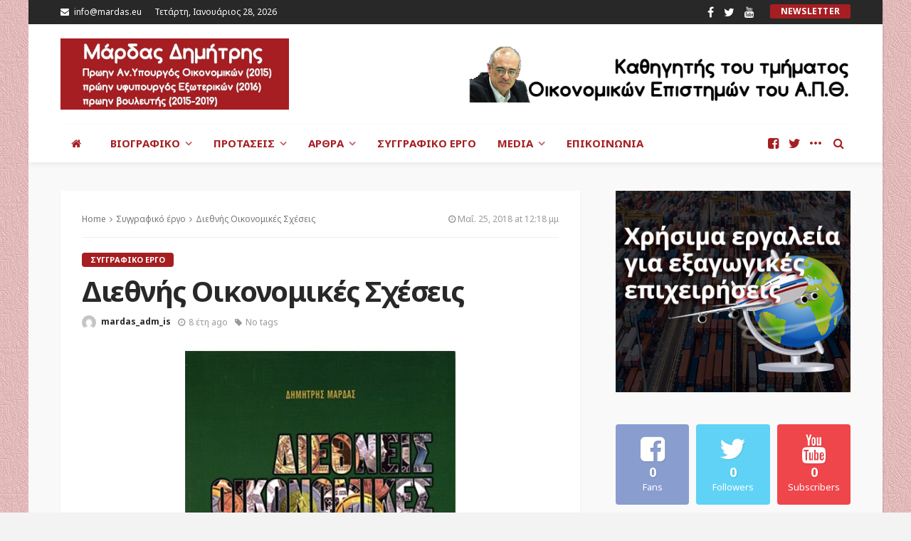

--- FILE ---
content_type: text/html; charset=UTF-8
request_url: https://mardas.eu/2018/05/25/diethnis-oikonomikes-sxeseis/
body_size: 87428
content:
<!DOCTYPE html>
<html lang="el" prefix="og: http://ogp.me/ns#">
<head>
	<meta charset="UTF-8"/>
	<meta http-equiv="X-UA-Compatible" content="IE=edge">
	<meta name="viewport" content="width=device-width, initial-scale=1.0">
	<link rel="profile" href="http://gmpg.org/xfn/11"/>
	<link rel="pingback" href="https://mardas.eu/xmlrpc.php"/>
	<title>Διεθνής Οικονομικές Σχέσεις - Μάρδας</title>
<script type="application/javascript">var bingo_ruby_ajax_url = "https://mardas.eu/wp-admin/admin-ajax.php"</script>
<!-- This site is optimized with the Yoast SEO plugin v7.6.1 - https://yoast.com/wordpress/plugins/seo/ -->
<link rel="canonical" href="https://mardas.eu/2018/05/25/diethnis-oikonomikes-sxeseis/" />
<meta property="og:locale" content="el_GR" />
<meta property="og:type" content="article" />
<meta property="og:title" content="Διεθνής Οικονομικές Σχέσεις - Μάρδας" />
<meta property="og:description" content="ΔΙΕΘΝΕΙΣ ΟΙΚΟΝΟΜΙΚΕΣ ΣΧΕΣΕΙΣ «Από την ανοικτή οικονομία στην παγκοσμιοποίηση» Το βιβλίο εκδόθηκε από τον εκδοτικό Οίκο ΖΥΓΟΣ, – Θεσσαλονίκη 2005, Αγγελάκη 39 Θεσ/νίκης τηλ 2310-271055. Διάθεση στην Αθήνα: Βιβλιοπωλείο ΠΑΠΑΣΩΤΗΡΙΟΥ, Στουρνάρη 35 210-3323300, και Βιβλιοπωλείο ΣΤΑΜΟΥΛΗΣ, Αβέρωφ 2, τηλ: 210-5238305 &nbsp; Παρουσίαση του βιβλίου Το βιβλίο αυτό αναφέρεται στη θεωρία του διεθνούς εμπορίου, στη θεωρία &hellip;" />
<meta property="og:url" content="https://mardas.eu/2018/05/25/diethnis-oikonomikes-sxeseis/" />
<meta property="og:site_name" content="Μάρδας" />
<meta property="article:section" content="Συγγραφικό έργο" />
<meta property="article:published_time" content="2018-05-25T12:18:47+00:00" />
<meta property="article:modified_time" content="2019-06-05T11:15:33+00:00" />
<meta property="og:updated_time" content="2019-06-05T11:15:33+00:00" />
<meta property="og:image" content="https://mardas.eu/wp-content/uploads/2018/05/Untitled-3.jpg" />
<meta property="og:image:secure_url" content="https://mardas.eu/wp-content/uploads/2018/05/Untitled-3.jpg" />
<meta property="og:image:width" content="380" />
<meta property="og:image:height" content="560" />
<meta name="twitter:card" content="summary_large_image" />
<meta name="twitter:description" content="ΔΙΕΘΝΕΙΣ ΟΙΚΟΝΟΜΙΚΕΣ ΣΧΕΣΕΙΣ «Από την ανοικτή οικονομία στην παγκοσμιοποίηση» Το βιβλίο εκδόθηκε από τον εκδοτικό Οίκο ΖΥΓΟΣ, – Θεσσαλονίκη 2005, Αγγελάκη 39 Θεσ/νίκης τηλ 2310-271055. Διάθεση στην Αθήνα: Βιβλιοπωλείο ΠΑΠΑΣΩΤΗΡΙΟΥ, Στουρνάρη 35 210-3323300, και Βιβλιοπωλείο ΣΤΑΜΟΥΛΗΣ, Αβέρωφ 2, τηλ: 210-5238305 &nbsp; Παρουσίαση του βιβλίου Το βιβλίο αυτό αναφέρεται στη θεωρία του διεθνούς εμπορίου, στη θεωρία [&hellip;]" />
<meta name="twitter:title" content="Διεθνής Οικονομικές Σχέσεις - Μάρδας" />
<meta name="twitter:image" content="https://mardas.eu/wp-content/uploads/2018/05/Untitled-3.jpg" />
<!-- / Yoast SEO plugin. -->

<link rel='dns-prefetch' href='//fonts.googleapis.com' />
<link rel='dns-prefetch' href='//s.w.org' />
<link rel="alternate" type="application/rss+xml" title="Ροή RSS &raquo; Μάρδας" href="https://mardas.eu/feed/" />
<link rel="alternate" type="application/rss+xml" title="Κανάλι σχολίων &raquo; Μάρδας" href="https://mardas.eu/comments/feed/" />
<link rel="alternate" type="application/rss+xml" title="Κανάλι σχολίων Διεθνής Οικονομικές Σχέσεις &raquo; Μάρδας" href="https://mardas.eu/2018/05/25/diethnis-oikonomikes-sxeseis/feed/" />
		<script type="text/javascript">
			window._wpemojiSettings = {"baseUrl":"https:\/\/s.w.org\/images\/core\/emoji\/11\/72x72\/","ext":".png","svgUrl":"https:\/\/s.w.org\/images\/core\/emoji\/11\/svg\/","svgExt":".svg","source":{"concatemoji":"https:\/\/mardas.eu\/wp-includes\/js\/wp-emoji-release.min.js?ver=4.9.26"}};
			!function(e,a,t){var n,r,o,i=a.createElement("canvas"),p=i.getContext&&i.getContext("2d");function s(e,t){var a=String.fromCharCode;p.clearRect(0,0,i.width,i.height),p.fillText(a.apply(this,e),0,0);e=i.toDataURL();return p.clearRect(0,0,i.width,i.height),p.fillText(a.apply(this,t),0,0),e===i.toDataURL()}function c(e){var t=a.createElement("script");t.src=e,t.defer=t.type="text/javascript",a.getElementsByTagName("head")[0].appendChild(t)}for(o=Array("flag","emoji"),t.supports={everything:!0,everythingExceptFlag:!0},r=0;r<o.length;r++)t.supports[o[r]]=function(e){if(!p||!p.fillText)return!1;switch(p.textBaseline="top",p.font="600 32px Arial",e){case"flag":return s([55356,56826,55356,56819],[55356,56826,8203,55356,56819])?!1:!s([55356,57332,56128,56423,56128,56418,56128,56421,56128,56430,56128,56423,56128,56447],[55356,57332,8203,56128,56423,8203,56128,56418,8203,56128,56421,8203,56128,56430,8203,56128,56423,8203,56128,56447]);case"emoji":return!s([55358,56760,9792,65039],[55358,56760,8203,9792,65039])}return!1}(o[r]),t.supports.everything=t.supports.everything&&t.supports[o[r]],"flag"!==o[r]&&(t.supports.everythingExceptFlag=t.supports.everythingExceptFlag&&t.supports[o[r]]);t.supports.everythingExceptFlag=t.supports.everythingExceptFlag&&!t.supports.flag,t.DOMReady=!1,t.readyCallback=function(){t.DOMReady=!0},t.supports.everything||(n=function(){t.readyCallback()},a.addEventListener?(a.addEventListener("DOMContentLoaded",n,!1),e.addEventListener("load",n,!1)):(e.attachEvent("onload",n),a.attachEvent("onreadystatechange",function(){"complete"===a.readyState&&t.readyCallback()})),(n=t.source||{}).concatemoji?c(n.concatemoji):n.wpemoji&&n.twemoji&&(c(n.twemoji),c(n.wpemoji)))}(window,document,window._wpemojiSettings);
		</script>
		<style type="text/css">
img.wp-smiley,
img.emoji {
	display: inline !important;
	border: none !important;
	box-shadow: none !important;
	height: 1em !important;
	width: 1em !important;
	margin: 0 .07em !important;
	vertical-align: -0.1em !important;
	background: none !important;
	padding: 0 !important;
}
</style>
<link rel='stylesheet' id='bingo_ruby_plugin_style-css'  href='https://mardas.eu/wp-content/plugins/bingo-ruby-core/assets/style.css?ver=1.6' type='text/css' media='all' />
<link rel='stylesheet' id='contact-form-7-css'  href='https://mardas.eu/wp-content/plugins/contact-form-7/includes/css/styles.css?ver=5.0.1' type='text/css' media='all' />
<link rel='stylesheet' id='bootstrap-css'  href='https://mardas.eu/wp-content/themes/bingo/assets/external/bootstrap.css?ver=v3.3.1' type='text/css' media='all' />
<link rel='stylesheet' id='font-awesome-css'  href='https://mardas.eu/wp-content/themes/bingo/assets/external/font-awesome.css?ver=v4.7.0' type='text/css' media='all' />
<link rel='stylesheet' id='bingo_ruby_style_miscellaneous-css'  href='https://mardas.eu/wp-content/themes/bingo/assets/external/miscellaneous.css?ver=2.1' type='text/css' media='all' />
<link rel='stylesheet' id='bingo_ruby_style_main-css'  href='https://mardas.eu/wp-content/themes/bingo/assets/css/theme-style.css?ver=2.1' type='text/css' media='all' />
<link rel='stylesheet' id='bingo_ruby_style_responsive-css'  href='https://mardas.eu/wp-content/themes/bingo/assets/css/theme-responsive.css?ver=2.1' type='text/css' media='all' />
<link rel='stylesheet' id='bingo_ruby_style_default-css'  href='https://mardas.eu/wp-content/themes/bingo/style.css?ver=2.1' type='text/css' media='all' />
<style id='bingo_ruby_style_default-inline-css' type='text/css'>
input[type="button"]:hover, button:hover, .header-search-not-found, .breaking-news-title span, .breaking-news-title .mobile-headline,.post-title a:hover, .post-title a:focus, .comment-title h3, h3.comment-reply-title, .comment-list .edit-link, .single-nav a:hover, .single-nav a:focus,.subscribe-icon-mail i, .flickr-btn-wrap a, .twitter-content a, .entry del, .entry blockquote p, .entry a:not(button),.entry p a, .comment-list .comment-content blockquote p, .author-content-wrap .author-title a:hover, .author-description a, #wp-calendar #today{ color: #a61e22;}.page-numbers.current, a.page-numbers:hover, a.page-numbers:focus, .topbar-subscribe-button a span, .topbar-style-2 .topbar-subscribe-button a span:hover,.post-editor:hover, .cat-info-el, .comment-list .comment-reply-link, .single-nav a:hover .ruby-nav-icon, .single-nav a:focus .ruby-nav-icon, input[type="button"].ninja-forms-field,.page-search-form .search-submit input[type="submit"], .post-widget-inner .post-counter, .widget_search .search-submit input[type="submit"], .single-page-links .pagination-num > span,.single-page-links .pagination-num > a:hover > span, .subscribe-form-wrap .mc4wp-form-fields input[type="submit"], .widget-social-link-info a i, #ruby-back-top i, .entry ul li:before,.ruby-trigger .icon-wrap, .ruby-trigger .icon-wrap:before, .ruby-trigger .icon-wrap:after{ background-color: #a61e22;}.off-canvas-wrap::-webkit-scrollbar-corner, .off-canvas-wrap::-webkit-scrollbar-thumb, .video-playlist-iframe-nav::-webkit-scrollbar-corner, .video-playlist-iframe-nav::-webkit-scrollbar-thumb,.fw-block-v2 .video-playlist-iframe-nav::-webkit-scrollbar-corner, .fw-block-v2 .video-playlist-iframe-nav::-webkit-scrollbar-thumb,.ruby-coll-scroll::-webkit-scrollbar-corner, .ruby-coll-scroll::-webkit-scrollbar-thumb{ background-color: #a61e22 !important;}.page-numbers.current, a.page-numbers:hover, a.page-numbers:focus, .entry blockquote p{ border-color: #a61e22;}.total-caption { font-family :Noto Sans;}.banner-background-color { background-color: #ffffff; }.navbar-wrap, .navbar-social a, .header-search-popup, .header-search-popup #ruby-search-input { background-color: #ffffff; }.navbar-inner, .header-search-popup .btn, .header-search-popup #ruby-search-input, .logo-mobile-text > * { color: #a61e22; }.show-social .ruby-icon-show, .show-social .ruby-icon-show:before, .show-social .ruby-icon-show:after,.extend-social .ruby-icon-close:before, .extend-social .ruby-icon-close:after,.ruby-trigger .icon-wrap, .ruby-trigger .icon-wrap:before, .ruby-trigger .icon-wrap:after{ background-color: #a61e22; }.show-social .ruby-icon-show, .show-social .ruby-icon-show:before, .show-social .ruby-icon-show:after, .extend-social .ruby-icon-close:before, .extend-social .ruby-icon-close:after{ border-color: #a61e22; }.main-menu-inner > li:hover > a, .main-menu-inner > li:focus > a, .main-menu-inner > .current-menu-item > a { color: #000000; }.main-menu-inner .sub-menu { background-color: #ffffff; }.main-menu-inner > li.is-mega-menu:hover > a:after, .main-menu-inner > li.is-mega-menu:focus > a:after, .main-menu-inner > li.menu-item-has-children:hover > a:after, .main-menu-inner > li.menu-item-has-children:focus > a:after{ border-bottom-color: #ffffff; }.main-menu-inner > li.is-mega-menu:hover > a:before, .main-menu-inner > li.is-mega-menu:focus > a:before, .main-menu-inner > li.menu-item-has-children:hover > a:before, .main-menu-inner > li.menu-item-has-children:focus > a:before { border-bottom-color: #ffffff; }.main-menu-inner .sub-menu, .mega-category-menu .post-title,.mega-category-menu .post-meta-info, .mega-category-menu .post-meta-info .vcard { color: #a61e22; }.main-menu-inner .sub-menu.is-sub-default a:hover, .main-menu-inner .sub-menu .current-menu-item > a { color: #000000; }.footer-copyright-wrap p { color: #ddd9d9; }.footer-copyright-wrap { background-color: #242424; }.post-excerpt{ font-size :13px;}
</style>
<link rel='stylesheet' id='redux-google-fonts-bingo_ruby_theme_options-css'  href='https://fonts.googleapis.com/css?family=Noto+Sans%3A400%2C700%2C400italic%2C700italic&#038;ver=1706617172' type='text/css' media='all' />
<script type='text/javascript' src='https://mardas.eu/wp-includes/js/jquery/jquery.js?ver=1.12.4'></script>
<script type='text/javascript' src='https://mardas.eu/wp-includes/js/jquery/jquery-migrate.min.js?ver=1.4.1'></script>
<!--[if lt IE 9]>
<script type='text/javascript' src='https://mardas.eu/wp-content/themes/bingo/assets/external/html5.min.js?ver=3.7.3'></script>
<![endif]-->
<link rel='https://api.w.org/' href='https://mardas.eu/wp-json/' />
<link rel="EditURI" type="application/rsd+xml" title="RSD" href="https://mardas.eu/xmlrpc.php?rsd" />
<link rel="wlwmanifest" type="application/wlwmanifest+xml" href="https://mardas.eu/wp-includes/wlwmanifest.xml" /> 
<meta name="generator" content="WordPress 4.9.26" />
<link rel='shortlink' href='https://mardas.eu/?p=1488' />
<link rel="alternate" type="application/json+oembed" href="https://mardas.eu/wp-json/oembed/1.0/embed?url=https%3A%2F%2Fmardas.eu%2F2018%2F05%2F25%2Fdiethnis-oikonomikes-sxeseis%2F" />
<link rel="alternate" type="text/xml+oembed" href="https://mardas.eu/wp-json/oembed/1.0/embed?url=https%3A%2F%2Fmardas.eu%2F2018%2F05%2F25%2Fdiethnis-oikonomikes-sxeseis%2F&#038;format=xml" />
		<style type="text/css" id="wp-custom-css">
			.header-style-1 .banner-ad-image img {
	max-height: 100px;
	
}

.header-wrap .logo-inner img {
	display: block;
	margin: auto;
	max-height: 100px;
	width: auto;
}

table {
	width: 100%;
}

td, th {
	border: 1px solid #dddddd;
	padding: 8px;
}		</style>
	<style type="text/css" title="dynamic-css" class="options-output">body{background-color:#f3f3f3;background-repeat:repeat;background-size:inherit;background-attachment:fixed;background-position:left top;background-image:url('http://mardas.eu/wp-content/uploads/2018/05/mardas-bg.jpg');}.footer-inner{background-color:#282828;background-repeat:no-repeat;background-size:cover;background-attachment:fixed;background-position:center center;}.topbar-wrap{font-family:"Noto Sans";text-transform:capitalize;font-weight:400;font-style:normal;font-size:12px;}.main-menu-inner,.off-canvas-nav-inner{font-family:"Noto Sans";text-transform:uppercase;letter-spacing:0px;font-weight:700;font-style:normal;font-size:15px;}.main-menu-inner .sub-menu,.off-canvas-nav-inner .sub-menu{font-family:"Noto Sans";text-transform:capitalize;letter-spacing:0px;font-weight:400;font-style:normal;font-size:14px;}.logo-wrap.is-logo-text .logo-text h1{font-family:"Noto Sans";text-transform:uppercase;letter-spacing:-1px;font-weight:700;font-style:normal;font-size:40px;}.logo-mobile-text span{font-family:"Noto Sans";text-transform:uppercase;letter-spacing:-1px;font-weight:700;font-style:normal;font-size:32px;}body, p{font-family:"Noto Sans";line-height:24px;font-weight:400;font-style:normal;color:#282828;font-size:15px;}.post-title.is-size-1{font-family:"Noto Sans";font-weight:700;font-style:normal;color:#282828;font-size:36px;}.post-title.is-size-2{font-family:"Noto Sans";font-weight:700;font-style:normal;color:#282828;font-size:30px;}.post-title.is-size-3{font-family:"Noto Sans";font-weight:700;font-style:normal;color:#282828;font-size:21px;}.post-title.is-size-4{font-family:"Noto Sans";font-weight:700;font-style:normal;color:#282828;font-size:18px;}.post-title.is-size-5{font-family:"Noto Sans";font-weight:700;font-style:normal;color:#282828;font-size:14px;}.post-title.is-size-6{font-family:"Noto Sans";font-weight:400;font-style:normal;color:#282828;font-size:13px;}h1,h2,h3,h4,h5,h6{font-family:"Noto Sans";text-transform:none;font-weight:700;font-style:normal;}.post-meta-info,.single-post-top,.counter-element{font-family:"Noto Sans";font-weight:400;font-style:normal;color:#999;font-size:12px;}.post-cat-info{font-family:"Noto Sans";text-transform:uppercase;font-weight:700;font-style:normal;font-size:11px;}.block-header-wrap{font-family:"Noto Sans";text-transform:uppercase;font-weight:700;font-style:normal;font-size:18px;}.block-ajax-filter-wrap{font-family:"Noto Sans";text-transform:uppercase;font-weight:700;font-style:normal;font-size:11px;}.widget-title{font-family:"Noto Sans";text-transform:uppercase;font-weight:700;font-style:normal;font-size:18px;}.breadcrumb-wrap{font-family:"Noto Sans";text-transform:none;font-weight:400;font-style:normal;color:#777777;font-size:12px;}</style></head>
<body class="post-template-default single single-post postid-1488 single-format-standard ruby-body is-boxed is-site-bg is-entry-padding"  itemscope  itemtype="https://schema.org/WebPage" >
<div class="off-canvas-wrap is-dark-text">
	<div class="off-canvas-inner">
		<a href="#" id="ruby-off-canvas-close-btn"><i class="ruby-close-btn" aria-hidden="true"></i></a>
		<nav id="ruby-offcanvas-navigation" class="off-canvas-nav-wrap">
			<div class="menu-main-menu-container"><ul id="offcanvas-nav" class="off-canvas-nav-inner"><li id="menu-item-1362" class="menu-item menu-item-type-post_type menu-item-object-page menu-item-home menu-item-1362"><a href="https://mardas.eu/"> </a></li>
<li id="menu-item-1369" class="menu-item menu-item-type-custom menu-item-object-custom menu-item-has-children menu-item-1369"><a href="#">Βιογραφικό</a>
<ul class="sub-menu">
	<li id="menu-item-1368" class="menu-item menu-item-type-post_type menu-item-object-page menu-item-1368"><a href="https://mardas.eu/short-bio/">Σύντομο βιογραφικό</a></li>
	<li id="menu-item-1367" class="menu-item menu-item-type-post_type menu-item-object-page menu-item-1367"><a href="https://mardas.eu/full-bio/">Πλήρες βιογραφικό</a></li>
</ul>
</li>
<li id="menu-item-1379" class="menu-item menu-item-type-taxonomy menu-item-object-category menu-item-has-children menu-item-1379 is-category-24"><a href="https://mardas.eu/category/protaseis/">Προτάσεις</a>
<ul class="sub-menu">
	<li id="menu-item-1385" class="menu-item menu-item-type-taxonomy menu-item-object-category menu-item-1385 is-category-27"><a href="https://mardas.eu/category/protaseis/oikonomika-2015-simera/">Οικονομικά μέτρα πολιτικής 2015-σήμερα</a></li>
	<li id="menu-item-1386" class="menu-item menu-item-type-taxonomy menu-item-object-category menu-item-1386 is-category-28"><a href="https://mardas.eu/category/protaseis/oikonomika-metra-anaptyksis-prin-2014/">Οικονομικά μέτρα ανάπτυξης πριν το 2014</a></li>
</ul>
</li>
<li id="menu-item-1378" class="menu-item menu-item-type-taxonomy menu-item-object-category menu-item-has-children menu-item-1378 is-category-1"><a href="https://mardas.eu/category/articles/">Άρθρα</a>
<ul class="sub-menu">
	<li id="menu-item-1416" class="menu-item menu-item-type-taxonomy menu-item-object-category menu-item-1416 is-category-33"><a href="https://mardas.eu/category/articles/%cf%84%ce%b5%ce%bb%ce%b5%cf%85%cf%84%ce%b1%ce%af%ce%b1-%ce%ac%cf%81%ce%b8%cf%81%ce%b1/">Τελευταία άρθρα</a></li>
	<li id="menu-item-1415" class="menu-item menu-item-type-taxonomy menu-item-object-category menu-item-has-children menu-item-1415 is-category-34"><a href="https://mardas.eu/category/articles/%ce%ac%cf%81%ce%b8%cf%81%ce%b1-%ce%b1%cf%81%cf%87%ce%b5%ce%af%ce%bf%cf%85/">Άρθρα αρχείου</a>
	<ul class="sub-menu">
		<li id="menu-item-1756" class="menu-item menu-item-type-taxonomy menu-item-object-category menu-item-1756 is-category-46"><a href="https://mardas.eu/category/articles/%ce%ac%cf%81%ce%b8%cf%81%ce%b1-%ce%b1%cf%81%cf%87%ce%b5%ce%af%ce%bf%cf%85/2017/">2017</a></li>
		<li id="menu-item-1755" class="menu-item menu-item-type-taxonomy menu-item-object-category menu-item-1755 is-category-45"><a href="https://mardas.eu/category/articles/%ce%ac%cf%81%ce%b8%cf%81%ce%b1-%ce%b1%cf%81%cf%87%ce%b5%ce%af%ce%bf%cf%85/2016/">2016</a></li>
		<li id="menu-item-1754" class="menu-item menu-item-type-taxonomy menu-item-object-category menu-item-1754 is-category-44"><a href="https://mardas.eu/category/articles/%ce%ac%cf%81%ce%b8%cf%81%ce%b1-%ce%b1%cf%81%cf%87%ce%b5%ce%af%ce%bf%cf%85/2015/">2015</a></li>
		<li id="menu-item-1753" class="menu-item menu-item-type-taxonomy menu-item-object-category menu-item-1753 is-category-43"><a href="https://mardas.eu/category/articles/%ce%ac%cf%81%ce%b8%cf%81%ce%b1-%ce%b1%cf%81%cf%87%ce%b5%ce%af%ce%bf%cf%85/2014/">2014</a></li>
		<li id="menu-item-1752" class="menu-item menu-item-type-taxonomy menu-item-object-category menu-item-1752 is-category-42"><a href="https://mardas.eu/category/articles/%ce%ac%cf%81%ce%b8%cf%81%ce%b1-%ce%b1%cf%81%cf%87%ce%b5%ce%af%ce%bf%cf%85/2013/">2013</a></li>
		<li id="menu-item-1751" class="menu-item menu-item-type-taxonomy menu-item-object-category menu-item-1751 is-category-41"><a href="https://mardas.eu/category/articles/%ce%ac%cf%81%ce%b8%cf%81%ce%b1-%ce%b1%cf%81%cf%87%ce%b5%ce%af%ce%bf%cf%85/2012/">2012</a></li>
		<li id="menu-item-1750" class="menu-item menu-item-type-taxonomy menu-item-object-category menu-item-1750 is-category-40"><a href="https://mardas.eu/category/articles/%ce%ac%cf%81%ce%b8%cf%81%ce%b1-%ce%b1%cf%81%cf%87%ce%b5%ce%af%ce%bf%cf%85/2011/">2011</a></li>
		<li id="menu-item-1749" class="menu-item menu-item-type-taxonomy menu-item-object-category menu-item-1749 is-category-39"><a href="https://mardas.eu/category/articles/%ce%ac%cf%81%ce%b8%cf%81%ce%b1-%ce%b1%cf%81%cf%87%ce%b5%ce%af%ce%bf%cf%85/2010/">2010</a></li>
		<li id="menu-item-1748" class="menu-item menu-item-type-taxonomy menu-item-object-category menu-item-1748 is-category-38"><a href="https://mardas.eu/category/articles/%ce%ac%cf%81%ce%b8%cf%81%ce%b1-%ce%b1%cf%81%cf%87%ce%b5%ce%af%ce%bf%cf%85/2009/">2009</a></li>
		<li id="menu-item-1747" class="menu-item menu-item-type-taxonomy menu-item-object-category menu-item-1747 is-category-37"><a href="https://mardas.eu/category/articles/%ce%ac%cf%81%ce%b8%cf%81%ce%b1-%ce%b1%cf%81%cf%87%ce%b5%ce%af%ce%bf%cf%85/2008/">2008</a></li>
		<li id="menu-item-1746" class="menu-item menu-item-type-taxonomy menu-item-object-category menu-item-1746 is-category-36"><a href="https://mardas.eu/category/articles/%ce%ac%cf%81%ce%b8%cf%81%ce%b1-%ce%b1%cf%81%cf%87%ce%b5%ce%af%ce%bf%cf%85/2007/">2007</a></li>
	</ul>
</li>
</ul>
</li>
<li id="menu-item-1380" class="menu-item menu-item-type-taxonomy menu-item-object-category current-post-ancestor current-menu-parent current-post-parent menu-item-1380 is-category-25"><a href="https://mardas.eu/category/syggrafiko-ergo/">Συγγραφικό έργο</a></li>
<li id="menu-item-1377" class="menu-item menu-item-type-taxonomy menu-item-object-category menu-item-has-children menu-item-1377 is-category-26"><a href="https://mardas.eu/category/media/">Media</a>
<ul class="sub-menu">
	<li id="menu-item-1383" class="menu-item menu-item-type-taxonomy menu-item-object-category menu-item-1383 is-category-29"><a href="https://mardas.eu/category/media/deltia-typou/">Δελτία τύπου</a></li>
	<li id="menu-item-1384" class="menu-item menu-item-type-taxonomy menu-item-object-category menu-item-1384 is-category-30"><a href="https://mardas.eu/category/media/synentefksis/">Συνεντεύξεις</a></li>
	<li id="menu-item-1528" class="menu-item menu-item-type-post_type menu-item-object-page menu-item-1528"><a href="https://mardas.eu/photogallery/">Photogallery</a></li>
	<li id="menu-item-1527" class="menu-item menu-item-type-post_type menu-item-object-page menu-item-1527"><a href="https://mardas.eu/video/">Video</a></li>
</ul>
</li>
<li id="menu-item-1370" class="menu-item menu-item-type-post_type menu-item-object-page menu-item-1370"><a href="https://mardas.eu/epikoinwnia/">Επικοινωνία</a></li>
</ul></div>		</nav>
												<div class="off-canvas-social-wrap">
					<a class="icon-facebook icon-social" title="facebook" href="https://www.facebook.com/dimitris.mardasprof" target="_blank"><i class="fa fa-facebook" aria-hidden="true"></i></a><a class="icon-twitter icon-social" title="twitter" href="https://twitter.com/mardas55" target="_blank"><i class="fa fa-twitter" aria-hidden="true"></i></a><a class="icon-youtube icon-social" title="youtube" href="https://www.youtube.com/channel/UCe-w2XjNrm7rmpROqoHzM_g?feature=watch" target="_blank"><i class="fa fa-youtube" aria-hidden="true"></i></a>				</div>
								</div>
</div><div id="ruby-site" class="site-outer">
	<div class="header-wrap header-style-1">
	<div class="header-inner">
		<div class="topbar-wrap topbar-style-1 is-light-text">
	<div class="ruby-container">
		<div class="topbar-inner container-inner clearfix">
			<div class="topbar-left">
				<div class="topbar-info">
			     <span class="info-email"><i class="fa fa-envelope" aria-hidden="true"></i><span>info@mardas.eu</span></span>
     </div>				
<div class="topbar-date">
	<span>Τετάρτη, Ιανουάριος 28, 2026</span>
</div>							</div>
			<div class="topbar-right">
				
	<div class="topbar-social social-tooltips">
		<a class="icon-facebook icon-social" title="facebook" href="https://www.facebook.com/dimitris.mardasprof" target="_blank"><i class="fa fa-facebook" aria-hidden="true"></i></a><a class="icon-twitter icon-social" title="twitter" href="https://twitter.com/mardas55" target="_blank"><i class="fa fa-twitter" aria-hidden="true"></i></a><a class="icon-youtube icon-social" title="youtube" href="https://www.youtube.com/channel/UCe-w2XjNrm7rmpROqoHzM_g?feature=watch" target="_blank"><i class="fa fa-youtube" aria-hidden="true"></i></a>	</div>
                					<div class="topbar-subscribe-button">
		<a href="#" id="ruby-subscribe" class="ruby-subscribe-button" data-mfp-src="#ruby-subscribe-form" data-effect="mpf-ruby-effect" title="subscribe">
			<span class="button-text">
                                    Newsletter                            </span>
		</a>
	</div>
	<div id="ruby-subscribe-form" class="ruby-subscribe-form-wrap mfp-hide mfp-animation">
		<div class="ruby-subscribe-form-inner subscribe-wrap is-dark-text has-bg-image" >
			<div class="subscribe-header">
									<span class="subscribe-logo">
						<a href="https://mardas.eu/">
							<img src="http://mardas.eu/wp-content/uploads/2023/03/mardas.jpg" height="366" width="960" alt="">
						</a>
					</span>
								<span class="mfp-close"></span>
			</div>
			<div class="subscribe-body">
                				    <div class="subscribe-title-wrap"><h3>Εγγραφείτε στο Newsletter </h3></div>
                													<div class="subscribe-content-wrap">
						<div class="subscribe-form-wrap">
						[mc4wp_form id="36"]						</div>
					</div>
													<div class="subscribe-social-wrap">
												<a class="icon-facebook icon-social" title="facebook" href="https://www.facebook.com/dimitris.mardasprof" target="_blank"><i class="fa fa-facebook" aria-hidden="true"></i></a><a class="icon-twitter icon-social" title="twitter" href="https://twitter.com/mardas55" target="_blank"><i class="fa fa-twitter" aria-hidden="true"></i></a><a class="icon-youtube icon-social" title="youtube" href="https://www.youtube.com/channel/UCe-w2XjNrm7rmpROqoHzM_g?feature=watch" target="_blank"><i class="fa fa-youtube" aria-hidden="true"></i></a>					</div>
							</div>
		</div>
	</div>
			</div>
		</div>
	</div>
</div>

		<div class="banner-wrap banner-background-color">
			
			<div class="ruby-container">
				<div class="banner-inner container-inner clearfix">
					<div class="logo-wrap is-logo-image"  itemscope  itemtype="https://schema.org/Organization" >
	<div class="logo-inner">
							<a href="https://mardas.eu/" class="logo" title="Μάρδας">
				<img data-no-retina src="http://mardas.eu/wp-content/uploads/2021/11/mardas-syriza-2019.jpg" height="150" width="481"  alt="Μάρδας">
			</a>
						</div><!--#logo inner-->
    </div>
					
	<div class="banner-ad-wrap">
		<div class="banner-ad-inner">
                                                <div class="banner-ad-image">
                        <img src="http://mardas.eu/wp-content/uploads/2018/06/avatar-banner-new-e1542368945805.png" alt="Μάρδας">
                    </div>
                            		</div>
	</div>
				</div>
			</div>
		</div>

		<div class="navbar-outer clearfix">
			<div class="navbar-wrap">
				<div class="ruby-container">
					<div class="navbar-inner container-inner clearfix">
						<div class="navbar-left">
							<div class="off-canvas-btn-wrap is-hidden">
	<div class="off-canvas-btn">
		<a href="#" class="ruby-trigger" title="off canvas button">
			<span class="icon-wrap"></span>
		</a>
	</div>
</div>							<div class="logo-mobile-wrap is-logo-mobile-image"  itemscope  itemtype="https://schema.org/Organization" >
	<div class="logo-mobile-inner">
        <a href="https://mardas.eu/" class="logo" title="Μάρδας">
            <img height="150" width="481" src="http://mardas.eu/wp-content/uploads/2021/11/mardas-syriza-2019.jpg" alt="Μάρδας">
        </a>
	</div>
</div>
							<nav id="ruby-main-menu" class="main-menu-wrap"  itemscope  itemtype="https://schema.org/SiteNavigationElement" >
	<div class="menu-main-menu-container"><ul id="main-nav" class="main-menu-inner"><li class="menu-item menu-item-type-post_type menu-item-object-page menu-item-home menu-item-1362"><a href="https://mardas.eu/"><i class="fa fa-home" aria-hidden="true"></i> </a></li><li class="menu-item menu-item-type-custom menu-item-object-custom menu-item-has-children menu-item-1369"><a href="#">Βιογραφικό</a><ul class="sub-menu is-sub-default">	<li class="menu-item menu-item-type-post_type menu-item-object-page menu-item-1368"><a href="https://mardas.eu/short-bio/">Σύντομο βιογραφικό</a></li>	<li class="menu-item menu-item-type-post_type menu-item-object-page menu-item-1367"><a href="https://mardas.eu/full-bio/">Πλήρες βιογραφικό</a></li></ul></li><li class="menu-item menu-item-type-taxonomy menu-item-object-category menu-item-has-children menu-item-1379 is-category-24"><a href="https://mardas.eu/category/protaseis/">Προτάσεις</a><ul class="sub-menu is-sub-default">	<li class="menu-item menu-item-type-taxonomy menu-item-object-category menu-item-1385 is-category-27"><a href="https://mardas.eu/category/protaseis/oikonomika-2015-simera/">Οικονομικά μέτρα πολιτικής 2015-σήμερα</a></li>	<li class="menu-item menu-item-type-taxonomy menu-item-object-category menu-item-1386 is-category-28"><a href="https://mardas.eu/category/protaseis/oikonomika-metra-anaptyksis-prin-2014/">Οικονομικά μέτρα ανάπτυξης πριν το 2014</a></li></ul></li><li class="menu-item menu-item-type-taxonomy menu-item-object-category menu-item-has-children menu-item-1378 is-category-1"><a href="https://mardas.eu/category/articles/">Άρθρα</a><ul class="sub-menu is-sub-default">	<li class="menu-item menu-item-type-taxonomy menu-item-object-category menu-item-1416 is-category-33"><a href="https://mardas.eu/category/articles/%cf%84%ce%b5%ce%bb%ce%b5%cf%85%cf%84%ce%b1%ce%af%ce%b1-%ce%ac%cf%81%ce%b8%cf%81%ce%b1/">Τελευταία άρθρα</a></li>	<li class="menu-item menu-item-type-taxonomy menu-item-object-category menu-item-has-children menu-item-1415 is-category-34"><a href="https://mardas.eu/category/articles/%ce%ac%cf%81%ce%b8%cf%81%ce%b1-%ce%b1%cf%81%cf%87%ce%b5%ce%af%ce%bf%cf%85/">Άρθρα αρχείου</a>	<ul class="sub-sub-menu sub-menu">		<li class="menu-item menu-item-type-taxonomy menu-item-object-category menu-item-1756 is-category-46"><a href="https://mardas.eu/category/articles/%ce%ac%cf%81%ce%b8%cf%81%ce%b1-%ce%b1%cf%81%cf%87%ce%b5%ce%af%ce%bf%cf%85/2017/">2017</a></li>		<li class="menu-item menu-item-type-taxonomy menu-item-object-category menu-item-1755 is-category-45"><a href="https://mardas.eu/category/articles/%ce%ac%cf%81%ce%b8%cf%81%ce%b1-%ce%b1%cf%81%cf%87%ce%b5%ce%af%ce%bf%cf%85/2016/">2016</a></li>		<li class="menu-item menu-item-type-taxonomy menu-item-object-category menu-item-1754 is-category-44"><a href="https://mardas.eu/category/articles/%ce%ac%cf%81%ce%b8%cf%81%ce%b1-%ce%b1%cf%81%cf%87%ce%b5%ce%af%ce%bf%cf%85/2015/">2015</a></li>		<li class="menu-item menu-item-type-taxonomy menu-item-object-category menu-item-1753 is-category-43"><a href="https://mardas.eu/category/articles/%ce%ac%cf%81%ce%b8%cf%81%ce%b1-%ce%b1%cf%81%cf%87%ce%b5%ce%af%ce%bf%cf%85/2014/">2014</a></li>		<li class="menu-item menu-item-type-taxonomy menu-item-object-category menu-item-1752 is-category-42"><a href="https://mardas.eu/category/articles/%ce%ac%cf%81%ce%b8%cf%81%ce%b1-%ce%b1%cf%81%cf%87%ce%b5%ce%af%ce%bf%cf%85/2013/">2013</a></li>		<li class="menu-item menu-item-type-taxonomy menu-item-object-category menu-item-1751 is-category-41"><a href="https://mardas.eu/category/articles/%ce%ac%cf%81%ce%b8%cf%81%ce%b1-%ce%b1%cf%81%cf%87%ce%b5%ce%af%ce%bf%cf%85/2012/">2012</a></li>		<li class="menu-item menu-item-type-taxonomy menu-item-object-category menu-item-1750 is-category-40"><a href="https://mardas.eu/category/articles/%ce%ac%cf%81%ce%b8%cf%81%ce%b1-%ce%b1%cf%81%cf%87%ce%b5%ce%af%ce%bf%cf%85/2011/">2011</a></li>		<li class="menu-item menu-item-type-taxonomy menu-item-object-category menu-item-1749 is-category-39"><a href="https://mardas.eu/category/articles/%ce%ac%cf%81%ce%b8%cf%81%ce%b1-%ce%b1%cf%81%cf%87%ce%b5%ce%af%ce%bf%cf%85/2010/">2010</a></li>		<li class="menu-item menu-item-type-taxonomy menu-item-object-category menu-item-1748 is-category-38"><a href="https://mardas.eu/category/articles/%ce%ac%cf%81%ce%b8%cf%81%ce%b1-%ce%b1%cf%81%cf%87%ce%b5%ce%af%ce%bf%cf%85/2009/">2009</a></li>		<li class="menu-item menu-item-type-taxonomy menu-item-object-category menu-item-1747 is-category-37"><a href="https://mardas.eu/category/articles/%ce%ac%cf%81%ce%b8%cf%81%ce%b1-%ce%b1%cf%81%cf%87%ce%b5%ce%af%ce%bf%cf%85/2008/">2008</a></li>		<li class="menu-item menu-item-type-taxonomy menu-item-object-category menu-item-1746 is-category-36"><a href="https://mardas.eu/category/articles/%ce%ac%cf%81%ce%b8%cf%81%ce%b1-%ce%b1%cf%81%cf%87%ce%b5%ce%af%ce%bf%cf%85/2007/">2007</a></li>	</ul></li></ul></li><li class="menu-item menu-item-type-taxonomy menu-item-object-category current-post-ancestor current-menu-parent current-post-parent menu-item-1380 is-category-25"><a href="https://mardas.eu/category/syggrafiko-ergo/">Συγγραφικό έργο</a></li><li class="menu-item menu-item-type-taxonomy menu-item-object-category menu-item-has-children menu-item-1377 is-category-26"><a href="https://mardas.eu/category/media/">Media</a><ul class="sub-menu is-sub-default">	<li class="menu-item menu-item-type-taxonomy menu-item-object-category menu-item-1383 is-category-29"><a href="https://mardas.eu/category/media/deltia-typou/">Δελτία τύπου</a></li>	<li class="menu-item menu-item-type-taxonomy menu-item-object-category menu-item-1384 is-category-30"><a href="https://mardas.eu/category/media/synentefksis/">Συνεντεύξεις</a></li>	<li class="menu-item menu-item-type-post_type menu-item-object-page menu-item-1528"><a href="https://mardas.eu/photogallery/">Photogallery</a></li>	<li class="menu-item menu-item-type-post_type menu-item-object-page menu-item-1527"><a href="https://mardas.eu/video/">Video</a></li></ul></li><li class="menu-item menu-item-type-post_type menu-item-object-page menu-item-1370"><a href="https://mardas.eu/epikoinwnia/">Επικοινωνία</a></li></ul></div></nav>						</div>

						<div class="navbar-right">
								<div class="navbar-social-wrap">
		<div class="navbar-social social-tooltips">
			<a class="icon-facebook icon-social" title="facebook" href="https://www.facebook.com/dimitris.mardasprof" target="_blank"><i class="fa fa-facebook-square" aria-hidden="true"></i></a><a class="icon-twitter icon-social" title="twitter" href="https://twitter.com/mardas55" target="_blank"><i class="fa fa-twitter" aria-hidden="true"></i></a><a class="icon-youtube icon-social" title="youtube" href="https://www.youtube.com/channel/UCe-w2XjNrm7rmpROqoHzM_g?feature=watch" target="_blank"><i class="fa fa-youtube" aria-hidden="true"></i></a><span class="show-social"><i class="ruby-icon-show"></i></span><span class="close-social"><i class="ruby-icon-close"></i></span>		</div>
	</div>
							
<div class="navbar-search">
	<a href="#" id="ruby-navbar-search-icon" data-mfp-src="#ruby-header-search-popup" data-effect="mpf-ruby-effect header-search-popup-outer" title="Search" class="navbar-search-icon">
		<i class="fa fa-search" aria-hidden="true"></i>
	</a>
</div>
						</div>
					</div>
				</div>
				<div id="ruby-header-search-popup" class="header-search-popup">
	<div class="header-search-popup-wrap ruby-container">
		<a href="#" class="ruby-close-search"><i class="ruby-close-btn" aria-hidden="true"></i></a>
	<div class="header-search-popup-inner">
		<form class="search-form" method="get" action="https://mardas.eu/">
			<fieldset>
				<input id="ruby-search-input" type="text" class="field" name="s" value="" placeholder="Type to search&hellip;" autocomplete="off">
				<button type="submit" value="" class="btn"><i class="fa fa-search" aria-hidden="true"></i></button>
			</fieldset>
                            <div class="header-search-result"></div>
            		</form>
	</div>
	</div>
</div>			</div>
		</div>
	</div>

</div><!--header-->	<div class="main-site-mask"></div>
	<div class="site-wrap">
		<div class="site-mask"></div>
		<div class="site-inner">
<div class="single-post-outer clearfix"><article class="single-post-wrap single-post-1 is-date-full post-1488 post type-post status-publish format-standard has-post-thumbnail hentry category-syggrafiko-ergo"  itemscope  itemtype="https://schema.org/Article" ><div class="ruby-page-wrap ruby-section row single-wrap is-author-bottom is-sidebar-right ruby-container"><div class="ruby-content-wrap single-inner col-sm-8 col-xs-12 content-with-sidebar"><div class="single-post-content-outer single-box"><div class="single-post-header"><div class="single-post-top"><div class="breadcrumb-wrap"><div class="breadcrumb-inner"  itemscope  itemtype="https://schema.org/BreadcrumbList" ><span  itemscope  itemprop="itemListElement"  itemtype="https://schema.org/ListItem" ><meta itemprop="position" content="1"><a href="https://mardas.eu/">Home</a></span><i class="fa fa-angle-right breadcrumb-next"></i><span  itemscope  itemprop="itemListElement"  itemtype="https://schema.org/ListItem" ><meta itemprop="position" content="2"><a rel="bookmark" href="https://mardas.eu/category/syggrafiko-ergo/"><span>Συγγραφικό έργο</span></a></span><i class="fa fa-angle-right breadcrumb-next"></i><span class="breadcrumb-current"  itemscope  itemprop="itemListElement"  itemtype="https://schema.org/ListItem" ><meta itemprop="position" content="3">Διεθνής Οικονομικές Σχέσεις</span></div><!--#breadcrumb inner--></div><!--#breadcrumb--><div class="meta-info-date-full"><span class="mate-info-date-icon"><i class="fa fa-clock-o"></i></span><span class="meta-info-date-full-inner"> <time class="date update" datetime="2018-05-25T12:18:47+00:00">Μαΐ. 25, 2018 at 12:18 μμ</time></span></div></div><!--#single post top --><div class="post-cat-info clearfix"><a class="cat-info-el cat-info-id-25" href="https://mardas.eu/category/syggrafiko-ergo/" title="Συγγραφικό έργο">Συγγραφικό έργο</a></div><!--#post cat info--><div class="single-title post-title entry-title is-size-1"><h1>Διεθνής Οικονομικές Σχέσεις</h1></div><!--#single title--><div class="post-meta-info is-show-icon"><span class="meta-info-el meta-info-author vcard author"><img alt='mardas_adm_is' src='https://secure.gravatar.com/avatar/d1fd0baf8d813c8d76667c18f9710bc0?s=22&#038;d=mm&#038;r=g' srcset='https://secure.gravatar.com/avatar/d1fd0baf8d813c8d76667c18f9710bc0?s=44&#038;d=mm&#038;r=g 2x' class='avatar avatar-22 photo' height='22' width='22' /><a class="url fn n" href="https://mardas.eu/author/mardas_adm_is/">mardas_adm_is</a></span><span class="meta-info-el meta-info-date is-human-time"><i class="fa fa-clock-o"></i><time class="date update" datetime="2018-05-25T12:18:47+00:00"><span>8 έτη ago</span></time></span><!--#meta info date--><span class="meta-info-el meta-info-tag"><i class="fa fa-tag"></i><span class="no-tags">No tags</span></span><!--#mete info tag--></div><!--#post meta info--></div><!--#single post header--><div class="single-post-thumb-outer"><div class="post-thumb"><img width="380" height="450" src="https://mardas.eu/wp-content/uploads/2018/05/Untitled-3-380x450.jpg" class="attachment-bingo_ruby_crop_750x450 size-bingo_ruby_crop_750x450 wp-post-image" alt="" /></div></div><div class="single-post-action clearfix"><div class="single-post-counter"><div class="single-post-view-total"><i class="icon-view fa fa-bolt" aria-hidden="true"></i><div class="total-content"><span class="total-number view-total-number">3.04K</span><span class="total-caption view-total-caption">views</span></div></div></div><!--#post counter--><div class="single-post-share-header"><a class="single-share-bar-el icon-facebook" href="https://www.facebook.com/sharer.php?u=https%3A%2F%2Fmardas.eu%2F2018%2F05%2F25%2Fdiethnis-oikonomikes-sxeseis%2F" onclick="window.open(this.href, 'mywin','left=50,top=50,width=600,height=350,toolbar=0'); return false;"><i class="fa fa-facebook color-facebook"></i></a><a class="single-share-bar-el icon-twitter" href="https://twitter.com/intent/tweet?text=%CE%94%CE%B9%CE%B5%CE%B8%CE%BD%CE%AE%CF%82+%CE%9F%CE%B9%CE%BA%CE%BF%CE%BD%CE%BF%CE%BC%CE%B9%CE%BA%CE%AD%CF%82+%CE%A3%CF%87%CE%AD%CF%83%CE%B5%CE%B9%CF%82&amp;url=https%3A%2F%2Fmardas.eu%2F2018%2F05%2F25%2Fdiethnis-oikonomikes-sxeseis%2F&amp;via=%CE%9C%CE%AC%CF%81%CE%B4%CE%B1%CF%82"><i class="fa fa-twitter color-twitter"></i><script>!function(d,s,id){var js,fjs=d.getElementsByTagName(s)[0];if(!d.getElementById(id)){js=d.createElement(s);js.id=id;js.src="//platform.twitter.com/widgets.js";fjs.parentNode.insertBefore(js,fjs);}}(document,"script","twitter-wjs");</script></a> <a class="single-share-bar-el icon-google" href="https://plus.google.com/share?url=https%3A%2F%2Fmardas.eu%2F2018%2F05%2F25%2Fdiethnis-oikonomikes-sxeseis%2F" onclick="window.open(this.href, 'mywin','left=50,top=50,width=600,height=350,toolbar=0'); return false;"><i class="fa fa-google color-google"></i></a><a class="single-share-bar-el icon-pinterest" href="https://pinterest.com/pin/create/button/?url=https%3A%2F%2Fmardas.eu%2F2018%2F05%2F25%2Fdiethnis-oikonomikes-sxeseis%2F&amp;media=https://mardas.eu/wp-content/uploads/2018/05/Untitled-3.jpg&description=%CE%94%CE%B9%CE%B5%CE%B8%CE%BD%CE%AE%CF%82+%CE%9F%CE%B9%CE%BA%CE%BF%CE%BD%CE%BF%CE%BC%CE%B9%CE%BA%CE%AD%CF%82+%CE%A3%CF%87%CE%AD%CF%83%CE%B5%CE%B9%CF%82" onclick="window.open(this.href, 'mywin','left=50,top=50,width=600,height=350,toolbar=0'); return false;"><i class="fa fa-pinterest-p"></i></a><a class="single-share-bar-el icon-linkedin" href="https://linkedin.com/shareArticle?mini=true&amp;url=https%3A%2F%2Fmardas.eu%2F2018%2F05%2F25%2Fdiethnis-oikonomikes-sxeseis%2F&amp;title=%CE%94%CE%B9%CE%B5%CE%B8%CE%BD%CE%AE%CF%82+%CE%9F%CE%B9%CE%BA%CE%BF%CE%BD%CE%BF%CE%BC%CE%B9%CE%BA%CE%AD%CF%82+%CE%A3%CF%87%CE%AD%CF%83%CE%B5%CE%B9%CF%82" onclick="window.open(this.href, 'mywin','left=50,top=50,width=600,height=350,toolbar=0'); return false;"><i class="fa fa-linkedin"></i></a> <a class="single-share-bar-el icon-tumblr" href="https://www.tumblr.com/share/link?url=https%3A%2F%2Fmardas.eu%2F2018%2F05%2F25%2Fdiethnis-oikonomikes-sxeseis%2F&amp;name=%CE%94%CE%B9%CE%B5%CE%B8%CE%BD%CE%AE%CF%82+%CE%9F%CE%B9%CE%BA%CE%BF%CE%BD%CE%BF%CE%BC%CE%B9%CE%BA%CE%AD%CF%82+%CE%A3%CF%87%CE%AD%CF%83%CE%B5%CE%B9%CF%82&amp;description=%CE%94%CE%B9%CE%B5%CE%B8%CE%BD%CE%AE%CF%82+%CE%9F%CE%B9%CE%BA%CE%BF%CE%BD%CE%BF%CE%BC%CE%B9%CE%BA%CE%AD%CF%82+%CE%A3%CF%87%CE%AD%CF%83%CE%B5%CE%B9%CF%82" onclick="window.open(this.href, 'mywin','left=50,top=50,width=600,height=350,toolbar=0'); return false;"><i class="fa fa-tumblr"></i></a><a class="single-share-bar-el icon-reddit" href="https://www.reddit.com/submit?url=https%3A%2F%2Fmardas.eu%2F2018%2F05%2F25%2Fdiethnis-oikonomikes-sxeseis%2F&title=%CE%94%CE%B9%CE%B5%CE%B8%CE%BD%CE%AE%CF%82+%CE%9F%CE%B9%CE%BA%CE%BF%CE%BD%CE%BF%CE%BC%CE%B9%CE%BA%CE%AD%CF%82+%CE%A3%CF%87%CE%AD%CF%83%CE%B5%CE%B9%CF%82" onclick="window.open(this.href, 'mywin','left=50,top=50,width=600,height=350,toolbar=0'); return false;"><i class="fa fa-reddit-alien"></i></a><a class="single-share-bar-el icon-vk" href="https://vkontakte.ru/share.php?url=https://mardas.eu/2018/05/25/diethnis-oikonomikes-sxeseis/" onclick="window.open(this.href, 'mywin','left=50,top=50,width=600,height=350,toolbar=0'); return false;"><i class="fa fa-vk"></i></a><a class="single-share-bar-el icon-email" href="mailto:?subject=%CE%94%CE%B9%CE%B5%CE%B8%CE%BD%CE%AE%CF%82+%CE%9F%CE%B9%CE%BA%CE%BF%CE%BD%CE%BF%CE%BC%CE%B9%CE%BA%CE%AD%CF%82+%CE%A3%CF%87%CE%AD%CF%83%CE%B5%CE%B9%CF%82&BODY=I+found+this+article+interesting+and+thought+of+sharing+it+with+you.+Check+it+out%3Ahttps%3A%2F%2Fmardas.eu%2F2018%2F05%2F25%2Fdiethnis-oikonomikes-sxeseis%2F"><i class="fa fa-envelope"></i></a></div><!--#single post share header--></div><!--#single post action--><div class="single-post-body"><div class="single-content-wrap"><div class="single-entry-wrap"><div class="entry single-entry clearfix"><div>
<div>
<div id="imCell_1" class="imGrid[0, 0]">
<div id="imCellStyle_1"><img id="imObjectImage_1" class="alignleft" title="" src="http://www.mardas.eu/images/book2_30zz8tvy.180.jpg.png" alt="" width="128" height="180" /></div>
</div>
</div>
<div>
<div id="imCell_2" class="imGrid[0, 0]">
<div id="imCellStyleGraphics_2"><span class="fs20"><span class="ff1 cf3"><b>ΔΙΕΘΝΕΙΣ ΟΙΚΟΝΟΜΙΚΕΣ ΣΧΕΣΕΙΣ</b></span></span></div>
<div id="imCellStyle_2">
<div id="imTextObject_2_tab0">
<div class="text-inner">
<p><span class="fs20"><span class="ff1 cf3"><b>«Από την ανοικτή οικονομία στην παγκοσμιοποίηση»</b></span></span><b><span class="ff2 fs20 cf3"><br />
</span></b><span class="ff1 fs20 cf3"><br />
</span></p>
<p><span class="fs20 ff1 cf3">Το βιβλίο εκδόθηκε από τον εκδοτικό Οίκο ΖΥΓΟΣ, – Θεσσαλονίκη 2005, Αγγελάκη 39 Θεσ/νίκης τηλ 2310-<wbr />271055. Διάθεση στην Αθήνα: Βιβλιοπωλείο ΠΑΠΑΣΩΤΗΡΙΟΥ, Στουρνάρη 35 210-<wbr />3323300, και Βιβλιοπωλείο ΣΤΑΜΟΥΛΗΣ, Αβέρωφ 2, τηλ: 210-<wbr />5238305 </span><span class="ff2 fs20 cf3"><br />
</span></p>
<p>&nbsp;</p>
</div>
</div>
</div>
</div>
</div>
</div>
<div>
<div id="imCell_3" class="imGrid[1, 1]">
<div id="imCellStyleGraphics_3"><span class="fs20"><span class="ff1 cf3"><b>Παρουσίαση του βιβλίου</b></span></span></div>
<div id="imCellStyle_3">
<div id="imTextObject_3_tab0">
<div class="text-inner">
<p><span class="fs20"><span class="ff1 cf3"><br />
Το βιβλίο αυτό αναφέρεται στη θεωρία του διεθνούς εμπορίου, στη θεωρία της προστασίας και στη διαδικασία της παγκοσμιοποίησης, μια διαδικασία που άρχισε στην ουσία το 1960 και συνεχίζει στις ημέρες μας. Τέλος κλείνει με τρία ενδιαφέροντα θέματα σχετικά με τις ξένες επενδύσεις, το πετρέλαιο και τις εξελίξεις ορισμένων δυναμικών οικονομιών, χωρών της Άπω Ανατολής.</span></span></p>
<p>Στο πρώτο του μέρος παρουσιάζει την εξελικτική πορεία της θεωρίας του διεθνούς εμπορίου από την εποχή του Α. Σμιθ και του Ρικάρντο έως σήμερα. Εξετάζει αναλυτικότερα τις απόψεις των κύριων εκπροσώπων της Κλασικής Σχολής της οικονομικής επιστήμης αναφορικά με τις επιπτώσεις του κόστους παραγωγής και της παραγωγικότητας της εργασίας στο διεθνές εμπόριο. Συνεχίζει με την προσέγγιση εκείνη κατά την οποία το διεθνές εμπόριο προσδιορίζεται από την αφθονία των συντελεστών της παραγωγής. Κατόπιν εξετάζει τις επιπτώσεις της τεχνολογικής έρευνας και του ανθρωπίνου κεφαλαίου όπως και τις επιπτώσεις της εγχώριας και διεθνούς ζήτησης στις διεθνείς ανταλλαγές. Τέλος παρουσιάζει τις πιο πρόσφατες απόψεις για το διεθνές εμπόριο που απορρέουν από τις ταυτόχρονες εξαγωγές και εισαγωγές του ιδίου προϊόντος στα μάτια του καταναλωτή (του ενδοκλαδικού εμπορίου).</p>
<p>Στο δεύτερο του μέρος καταγράφει τη διαχρονική πορεία των διεθνών εμπορικών διαπραγματεύσεων και συμφωνιών από το 1961 έως σήμερα, στο πλαίσιο της Γενικής Συμφωνίας Δασμών και Εμπορίου και του Παγκόσμιου Οργανισμού Εμπορίου, που οδήγησαν στην παγκοσμιοποίηση της οικονομίας, μια διαδικασία που είναι το αποτέλεσμα της διεθνοποίησης της αγοράς, της παραγωγής, της εργασίας και του κεφαλαίου. Εδώ εξετάζονται διεξοδικά οι προσπάθειες που οδήγησαν στην απελευθέρωση του εμπορίου των βιομηχανικών και αγροτικών προϊόντων, όπως και των υπηρεσιών. Επίσης εκτίθενται οι απόψεις που αφορούν στο άνοιγμα των αγορών στο διεθνές επενδυτικό κεφάλαιο και την εργασία. Το μέρος αυτό αρχίζει με τον πολυμερή γύρο των διαπραγματεύσεων, το «Γύρο των Ντίλλον» και κλείνει με το «Γύρο της Ντόχα», που είναι σε εξέλιξη και πρόκειται να κλείσει το Δεκέμβριο του 2006.</p>
<p>Το τρίτο του μέρος ασχολείται με συγκεκριμένα θέματα αναφορικά με τις ξένες άμεσες επενδύσεις, τις υπεράκτιες εταιρίες (off shore), συνεχίζει με την πετρελαϊκή κρίση της περιόδου μετά το 1971 και κλείνει με την παρουσίαση της διαδικασίας ανάπτυξης των οικονομιών συγκεκριμένων κρατών της Άπω Ανατολής των ονομαζόμενων «Ασιατικών Τίγρεων».</p>
<p>Το βιβλίο αυτό αφιερώνεται από το συγγραφέα στο φιλόλογο Αιμίλιο Δαραβίγκα, καθηγητή του κατά τα γυμνασιακά του χρόνια (1968-<wbr />1973), στο Ε΄ Γυμνάσιο Αρρένων Θεσσαλονίκης.<span class="ff2 fs20 cf3"><br />
</span></p>
</div>
</div>
</div>
</div>
</div>
</div></div><!--#single entry wrap--><div class="single-post-share-big"><div class="single-post-share-big-inner"><a class="share-bar-el-big icon-facebook" href="https://www.facebook.com/sharer.php?u=https%3A%2F%2Fmardas.eu%2F2018%2F05%2F25%2Fdiethnis-oikonomikes-sxeseis%2F" onclick="window.open(this.href, 'mywin','left=50,top=50,width=600,height=350,toolbar=0'); return false;"><i class="fa fa-facebook color-facebook"></i><span>share on Facebook</span></a><a class="share-bar-el-big icon-twitter" href="https://twitter.com/intent/tweet?text=%CE%94%CE%B9%CE%B5%CE%B8%CE%BD%CE%AE%CF%82+%CE%9F%CE%B9%CE%BA%CE%BF%CE%BD%CE%BF%CE%BC%CE%B9%CE%BA%CE%AD%CF%82+%CE%A3%CF%87%CE%AD%CF%83%CE%B5%CE%B9%CF%82&amp;url=https%3A%2F%2Fmardas.eu%2F2018%2F05%2F25%2Fdiethnis-oikonomikes-sxeseis%2F&amp;via=%CE%9C%CE%AC%CF%81%CE%B4%CE%B1%CF%82"><i class="fa fa-twitter color-twitter"></i><span>share on Twitter</span></a></div></div><div class="single-post-box single-post-box-comment is-show-btn"><div class="box-comment-btn-wrap"><a href="#" class="box-comment-btn"><i class="fa fa-comments"></i>add a comment</a><div class="ajax-animation"><span class="ajax-animation-icon"></span></div></div><div class="box-comment-content"></div></div></div><!--#single content wrap --><meta itemscope itemprop="mainEntityOfPage"  itemType="https://schema.org/WebPage" itemid="https://mardas.eu/2018/05/25/diethnis-oikonomikes-sxeseis/"/><meta itemprop="headline " content="Διεθνής Οικονομικές Σχέσεις"><span style="display: none;" itemprop="author" itemscope itemtype="https://schema.org/Person"><meta itemprop="name" content="mardas_adm_is"></span><span style="display: none;" itemprop="image" itemscope itemtype="https://schema.org/ImageObject"><meta itemprop="url" content="https://mardas.eu/wp-content/uploads/2018/05/Untitled-3.jpg"><meta itemprop="width" content="380"><meta itemprop="height" content="560"></span><span style="display: none;" itemprop="publisher" itemscope itemtype="https://schema.org/Organization"><span style="display: none;" itemprop="logo" itemscope itemtype="https://schema.org/ImageObject"><meta itemprop="url" content="http://mardas.eu/wp-content/uploads/2021/11/mardas-syriza-2019.jpg"></span><meta itemprop="name" content="mardas_adm_is"></span><meta itemprop="datePublished" content="2018-05-25T12:18:47+00:00"/><meta itemprop="dateModified" content="2019-06-05T11:15:33+00:00"/></div><!--#single post body --></div><!--#single post content outer --><div class="single-post-box-outer"><nav class="single-nav single-box row"><div class="col-sm-6 col-xs-12 nav-el nav-left post-title is-size-6"><a href="https://mardas.eu/2018/05/25/ta-oikonomika-twn-promithiwn-tou-dimosiou/" rel="bookmark" title="Τα Οικονομικά των Προμηθειών του Δημοσίου"><span class="ruby-nav-icon nav-left-icon"><i class="fa fa-angle-left"></i></span><span class="ruby-nav-link nav-left-link">Τα Οικονομικά των Προμηθειών του Δημοσίου</span></a></div><div class="col-sm-6 col-xs-12 nav-el nav-right post-title is-size-6"><a href="https://mardas.eu/2018/05/25/apo-thn-eok-sthn-ee/" rel="bookmark" title="Από την ΕΟΚ στην ΕΕ"><span class="ruby-nav-icon nav-right-icon"><i class="fa fa-angle-right"></i></span><span class="ruby-nav-link nav-right-link">Από την ΕΟΚ στην ΕΕ</span></a></div></nav><div class="single-post-box-related has-header-block clearfix box-related-4"><div class="box-related-header block-header-wrap"><div class="block-header-inner"><div class="block-title"><h3>You Might Also Like</h3></div></div></div><!--#related header--><div class="box-related-content block-content-wrap row"><div class="post-outer col-sm-6 col-xs-12"><article class="post-wrap post-feat-4"><div class="post-thumb-outer"><div class="post-thumb-overlay"></div><div class="is-bg-thumb post-thumb is-image"><a href="https://mardas.eu/2021/01/03/2015-%cf%84%ce%bf-%ce%b7%ce%bc%ce%b5%cf%81%ce%bf%ce%bb%cf%8c%ce%b3%ce%b9%ce%bf-%cf%84%ce%bf%cf%85-%cf%84%cf%81%cf%8c%ce%bc%ce%bf%cf%85/" title="2015. Το ημερολόγιο του τρόμου" rel="bookmark"><span class="thumbnail-resize"><span class="thumbnail-image"><img width="540" height="370" src="https://mardas.eu/wp-content/uploads/2018/05/ΕΞΩΦΥΛΛΟ-MΑΡΔΑΣ_2015-.-Το-ημερολόγιο-του-τρόμου-540x370.jpg" class="attachment-bingo_ruby_crop_540x370 size-bingo_ruby_crop_540x370 wp-post-image" alt="" /></span></span><!--#thumbnail resize--></a></div><!--#post thumbnail--></div><div class="post-header-outer is-header-overlay is-absolute is-light-text"><div class="post-header"><div class="post-cat-info clearfix is-light-text"><a class="cat-info-el cat-info-id-35" href="https://mardas.eu/category/dimofili/" title="Δημοφιλή">Δημοφιλή</a><a class="cat-info-el cat-info-id-25" href="https://mardas.eu/category/syggrafiko-ergo/" title="Συγγραφικό έργο">Συγγραφικό έργο</a></div><!--#post cat info--><h2 class="post-title entry-title is-size-4"><a class="post-title-link" href="https://mardas.eu/2021/01/03/2015-%cf%84%ce%bf-%ce%b7%ce%bc%ce%b5%cf%81%ce%bf%ce%bb%cf%8c%ce%b3%ce%b9%ce%bf-%cf%84%ce%bf%cf%85-%cf%84%cf%81%cf%8c%ce%bc%ce%bf%cf%85/" rel="bookmark" title="2015. Το ημερολόγιο του τρόμου">2015. Το ημερολόγιο του τρόμου</a></h2><!--#post title--><div class="post-meta-info is-show-icon"><div class="post-meta-info-left"><span class="meta-info-el meta-info-date is-human-time"><i class="fa fa-clock-o"></i><time class="date update" datetime="2021-01-03T13:09:00+00:00"><span>5 έτη ago</span></time></span><!--#meta info date--><span class="meta-info-el meta-info-tag"><i class="fa fa-tag"></i><span class="no-tags">No tags</span></span><!--#mete info tag--></div><!--#post meta info left--></div><!--#post meta info--></div><!--#post header--></div></article></div><!--#post outer--><div class="post-outer col-sm-6 col-xs-12"><article class="post-wrap post-feat-4"><div class="post-thumb-outer"><div class="post-thumb-overlay"></div><div class="is-bg-thumb post-thumb is-image"><a href="https://mardas.eu/2018/05/25/h-goitia-mias-sintrivis/" title="Η Γοητεία μιας Συντριβής" rel="bookmark"><span class="thumbnail-resize"><span class="thumbnail-image"><img width="380" height="370" src="https://mardas.eu/wp-content/uploads/2018/05/Untitled-1-1-380x370.jpg" class="attachment-bingo_ruby_crop_540x370 size-bingo_ruby_crop_540x370 wp-post-image" alt="" /></span></span><!--#thumbnail resize--></a></div><!--#post thumbnail--></div><div class="post-header-outer is-header-overlay is-absolute is-light-text"><div class="post-header"><div class="post-cat-info clearfix is-light-text"><a class="cat-info-el cat-info-id-25" href="https://mardas.eu/category/syggrafiko-ergo/" title="Συγγραφικό έργο">Συγγραφικό έργο</a></div><!--#post cat info--><h2 class="post-title entry-title is-size-4"><a class="post-title-link" href="https://mardas.eu/2018/05/25/h-goitia-mias-sintrivis/" rel="bookmark" title="Η Γοητεία μιας Συντριβής">Η Γοητεία μιας Συντριβής</a></h2><!--#post title--><div class="post-meta-info is-show-icon"><div class="post-meta-info-left"><span class="meta-info-el meta-info-date is-human-time"><i class="fa fa-clock-o"></i><time class="date update" datetime="2018-05-25T12:22:09+00:00"><span>8 έτη ago</span></time></span><!--#meta info date--><span class="meta-info-el meta-info-tag"><i class="fa fa-tag"></i><span class="no-tags">No tags</span></span><!--#mete info tag--></div><!--#post meta info left--></div><!--#post meta info--></div><!--#post header--></div></article></div><!--#post outer--><div class="post-outer col-sm-6 col-xs-12"><article class="post-wrap post-feat-4"><div class="post-thumb-outer"><div class="post-thumb-overlay"></div><div class="is-bg-thumb post-thumb is-image"><a href="https://mardas.eu/2018/05/25/apo-thn-eok-sthn-ee/" title="Από την ΕΟΚ στην ΕΕ" rel="bookmark"><span class="thumbnail-resize"><span class="thumbnail-image"><img width="380" height="370" src="https://mardas.eu/wp-content/uploads/2018/05/Untitled-2-380x370.jpg" class="attachment-bingo_ruby_crop_540x370 size-bingo_ruby_crop_540x370 wp-post-image" alt="" /></span></span><!--#thumbnail resize--></a></div><!--#post thumbnail--></div><div class="post-header-outer is-header-overlay is-absolute is-light-text"><div class="post-header"><div class="post-cat-info clearfix is-light-text"><a class="cat-info-el cat-info-id-25" href="https://mardas.eu/category/syggrafiko-ergo/" title="Συγγραφικό έργο">Συγγραφικό έργο</a></div><!--#post cat info--><h2 class="post-title entry-title is-size-4"><a class="post-title-link" href="https://mardas.eu/2018/05/25/apo-thn-eok-sthn-ee/" rel="bookmark" title="Από την ΕΟΚ στην ΕΕ">Από την ΕΟΚ στην ΕΕ</a></h2><!--#post title--><div class="post-meta-info is-show-icon"><div class="post-meta-info-left"><span class="meta-info-el meta-info-date is-human-time"><i class="fa fa-clock-o"></i><time class="date update" datetime="2018-05-25T12:20:03+00:00"><span>8 έτη ago</span></time></span><!--#meta info date--><span class="meta-info-el meta-info-tag"><i class="fa fa-tag"></i><span class="no-tags">No tags</span></span><!--#mete info tag--></div><!--#post meta info left--></div><!--#post meta info--></div><!--#post header--></div></article></div><!--#post outer--><div class="post-outer col-sm-6 col-xs-12"><article class="post-wrap post-feat-4"><div class="post-thumb-outer"><div class="post-thumb-overlay"></div><div class="is-bg-thumb post-thumb is-image"><a href="https://mardas.eu/2018/05/25/ta-oikonomika-twn-promithiwn-tou-dimosiou/" title="Τα Οικονομικά των Προμηθειών του Δημοσίου" rel="bookmark"><span class="thumbnail-resize"><span class="thumbnail-image"><img width="380" height="370" src="https://mardas.eu/wp-content/uploads/2018/05/Untitled-4-380x370.jpg" class="attachment-bingo_ruby_crop_540x370 size-bingo_ruby_crop_540x370 wp-post-image" alt="" /></span></span><!--#thumbnail resize--></a></div><!--#post thumbnail--></div><div class="post-header-outer is-header-overlay is-absolute is-light-text"><div class="post-header"><div class="post-cat-info clearfix is-light-text"><a class="cat-info-el cat-info-id-25" href="https://mardas.eu/category/syggrafiko-ergo/" title="Συγγραφικό έργο">Συγγραφικό έργο</a></div><!--#post cat info--><h2 class="post-title entry-title is-size-4"><a class="post-title-link" href="https://mardas.eu/2018/05/25/ta-oikonomika-twn-promithiwn-tou-dimosiou/" rel="bookmark" title="Τα Οικονομικά των Προμηθειών του Δημοσίου">Τα Οικονομικά των Προμηθειών του Δημοσίου</a></h2><!--#post title--><div class="post-meta-info is-show-icon"><div class="post-meta-info-left"><span class="meta-info-el meta-info-date is-human-time"><i class="fa fa-clock-o"></i><time class="date update" datetime="2018-05-25T12:17:41+00:00"><span>8 έτη ago</span></time></span><!--#meta info date--><span class="meta-info-el meta-info-tag"><i class="fa fa-tag"></i><span class="no-tags">No tags</span></span><!--#mete info tag--></div><!--#post meta info left--></div><!--#post meta info--></div><!--#post header--></div></article></div><!--#post outer--><div class="post-outer col-sm-6 col-xs-12"><article class="post-wrap post-feat-4"><div class="post-thumb-outer"><div class="post-thumb-overlay"></div><div class="is-bg-thumb post-thumb is-image"><a href="https://mardas.eu/2018/05/25/ellada-eok/" title="Ελλάδα &#8211; ΕΟΚ" rel="bookmark"><span class="thumbnail-resize"><span class="thumbnail-image"><img width="380" height="370" src="https://mardas.eu/wp-content/uploads/2018/05/ellada-EOK-380x370.jpg" class="attachment-bingo_ruby_crop_540x370 size-bingo_ruby_crop_540x370 wp-post-image" alt="" /></span></span><!--#thumbnail resize--></a></div><!--#post thumbnail--></div><div class="post-header-outer is-header-overlay is-absolute is-light-text"><div class="post-header"><div class="post-cat-info clearfix is-light-text"><a class="cat-info-el cat-info-id-25" href="https://mardas.eu/category/syggrafiko-ergo/" title="Συγγραφικό έργο">Συγγραφικό έργο</a></div><!--#post cat info--><h2 class="post-title entry-title is-size-4"><a class="post-title-link" href="https://mardas.eu/2018/05/25/ellada-eok/" rel="bookmark" title="Ελλάδα &#8211; ΕΟΚ">Ελλάδα &#8211; ΕΟΚ</a></h2><!--#post title--><div class="post-meta-info is-show-icon"><div class="post-meta-info-left"><span class="meta-info-el meta-info-date is-human-time"><i class="fa fa-clock-o"></i><time class="date update" datetime="2018-05-25T12:14:24+00:00"><span>8 έτη ago</span></time></span><!--#meta info date--><span class="meta-info-el meta-info-tag"><i class="fa fa-tag"></i><span class="no-tags">No tags</span></span><!--#mete info tag--></div><!--#post meta info left--></div><!--#post meta info--></div><!--#post header--></div></article></div><!--#post outer--><div class="post-outer col-sm-6 col-xs-12"><article class="post-wrap post-feat-4"><div class="post-thumb-outer"><div class="post-thumb-overlay"></div><div class="is-bg-thumb post-thumb is-image"><a href="https://mardas.eu/2018/05/25/oi-epiptoseis-ths-enieas-agoras/" title="Οι επιπτώσεις της Ενιαίας Αγοράς" rel="bookmark"><span class="thumbnail-resize"><span class="thumbnail-image"><img width="380" height="370" src="https://mardas.eu/wp-content/uploads/2018/05/Untitled-6-380x370.jpg" class="attachment-bingo_ruby_crop_540x370 size-bingo_ruby_crop_540x370 wp-post-image" alt="" /></span></span><!--#thumbnail resize--></a></div><!--#post thumbnail--></div><div class="post-header-outer is-header-overlay is-absolute is-light-text"><div class="post-header"><div class="post-cat-info clearfix is-light-text"><a class="cat-info-el cat-info-id-25" href="https://mardas.eu/category/syggrafiko-ergo/" title="Συγγραφικό έργο">Συγγραφικό έργο</a></div><!--#post cat info--><h2 class="post-title entry-title is-size-4"><a class="post-title-link" href="https://mardas.eu/2018/05/25/oi-epiptoseis-ths-enieas-agoras/" rel="bookmark" title="Οι επιπτώσεις της Ενιαίας Αγοράς">Οι επιπτώσεις της Ενιαίας Αγοράς</a></h2><!--#post title--><div class="post-meta-info is-show-icon"><div class="post-meta-info-left"><span class="meta-info-el meta-info-date is-human-time"><i class="fa fa-clock-o"></i><time class="date update" datetime="2018-05-25T12:13:20+00:00"><span>8 έτη ago</span></time></span><!--#meta info date--><span class="meta-info-el meta-info-tag"><i class="fa fa-tag"></i><span class="no-tags">No tags</span></span><!--#mete info tag--></div><!--#post meta info left--></div><!--#post meta info--></div><!--#post header--></div></article></div><!--#post outer--></div><!--#related content--></div></div><!--#single post box outer --></div><!--#page--><aside class="sidebar-wrap col-sm-4 col-xs-12 clearfix" ><div class="ruby-sidebar-sticky"><div class="sidebar-inner"><section id="media_image-2" class="widget widget_media_image"><a href="http://mardas.eu/xrisima-ergalia-gia-eksagwgikes-epixeiriseis/" target="_blank"><img width="350" height="300" src="https://mardas.eu/wp-content/uploads/2018/05/banner-eksagwges-2.jpg" class="image wp-image-1390  attachment-full size-full" alt="" style="max-width: 100%; height: auto;" srcset="https://mardas.eu/wp-content/uploads/2018/05/banner-eksagwges-2.jpg 350w, https://mardas.eu/wp-content/uploads/2018/05/banner-eksagwges-2-300x257.jpg 300w" sizes="(max-width: 350px) 100vw, 350px" /></a></section><section id="bingo_ruby_sb_social_counter_widget-1" class="widget sb-widget sb-widget-social-counter">
		<div class="widget-content-wrap">
			<div class="sb-social-counter social-counter-wrap style-1">

									<div class="counter-element bg-facebook">
						<a target="_blank" href="http://facebook.com/dimitris.mardasprof" class="facebook" title="facebook">
							<span class="counter-element-inner">
								<i class="fa fa-facebook-square"></i>
								<span class="num-count">0</span>
								<span class="text-count">fans</span>
							</span>
													</a>
					</div><!--facebook like count -->
									<div class="counter-element bg-twitter">
						<a target="_blank" href="http://twitter.com/mardas55" class="twitter" title="twitter">
							<span class="counter-element-inner">
								<i class="fa fa-twitter"></i>
								<span class="num-count">0</span>
								<span class="text-count">followers</span>
							</span>
													</a>
					</div><!--twitter follower count -->
									<div class="counter-element bg-youtube">
						                              <a target="_blank" href="https://www.youtube.com/channel/UCe-w2XjNrm7rmpROqoHzM_g" title="Youtube">
                        							<span class="counter-element-inner">
							<i class="fa fa-youtube"></i>
							<span class="num-count">0</span>
							<span class="text-count">Subscribers</span>
							</span>
													</a>
					</div><!--youtube subscribers count -->
				
			</div><!-- #social count wrap -->
		</div><!-- #widget content wrap -->

		</section><section id="bingo_ruby_sb_widget_post-13" class="widget sb-widget sb-widget-post"><div class="widget-title block-title"><h3>Άρθρα</h3></div><div class="widget-content-wrap"><div class="post-widget-inner style-1"><article class="post-wrap post-list-4 clearfix"><div class="post-thumb-outer"><div class=" post-thumb is-image"><a href="https://mardas.eu/2025/12/09/%ce%bf%ce%b9-%ce%b5%ce%bd%ce%b5%cf%81%ce%b3%ce%b5%ce%b9%ce%b1%ce%ba%ce%ad%cf%82-%cf%83%cf%85%ce%bc%cf%86%cf%89%ce%bd%ce%af%ce%b5%cf%82-%cf%83%cf%84%ce%b7%ce%bd-p-tec-%ce%ba%ce%b1%ce%b9-%ce%bf-%cf%81/" title="Οι ενεργειακές συμφωνίες στην P-TEC και ο ρόλος της Τουρκίας" rel="bookmark"><span class="thumbnail-resize"><span class="thumbnail-image"><img width="110" height="85" src="https://mardas.eu/wp-content/uploads/2025/12/P-TEC-110x85.jpg" class="attachment-bingo_ruby_crop_110x85 size-bingo_ruby_crop_110x85 wp-post-image" alt="" /></span></span><!--#thumbnail resize--></a></div><!--#post thumbnail--></div><div class="post-body"><h2 class="post-title entry-title is-size-6"><a class="post-title-link" href="https://mardas.eu/2025/12/09/%ce%bf%ce%b9-%ce%b5%ce%bd%ce%b5%cf%81%ce%b3%ce%b5%ce%b9%ce%b1%ce%ba%ce%ad%cf%82-%cf%83%cf%85%ce%bc%cf%86%cf%89%ce%bd%ce%af%ce%b5%cf%82-%cf%83%cf%84%ce%b7%ce%bd-p-tec-%ce%ba%ce%b1%ce%b9-%ce%bf-%cf%81/" rel="bookmark" title="Οι ενεργειακές συμφωνίες στην P-TEC και ο ρόλος της Τουρκίας">Οι ενεργειακές συμφωνίες στην P-TEC και ο ρόλος της Τουρκίας</a></h2><!--#post title--><div class="post-meta-info post-meta-s"><span class="meta-info-el meta-info-date is-human-time"><i class="fa fa-clock-o"></i><time class="date update" datetime="2025-12-09T12:01:20+00:00"><span>2 μήνες ago</span></time></span><!--#meta info date--></div></div></article><article class="post-wrap post-list-4 clearfix"><div class="post-thumb-outer"><div class=" post-thumb is-image"><a href="https://mardas.eu/2025/12/09/%cf%84%ce%b1-%ce%b4%ce%b9%ce%b1%cf%87%cf%81%ce%bf%ce%bd%ce%b9%ce%ba%cf%8c-%ce%ad%ce%bb%ce%bb%ce%b5%ce%b9%ce%bc%ce%bc%ce%b1-%cf%84%ce%b7%cf%82-%ce%b5%ce%bb%ce%bb%ce%b7%ce%bd%ce%b9%ce%ba%ce%ae%cf%82/" title="Τα διαχρονικό έλλειμμα της Ελληνικής εξωτερικής πολιτικής" rel="bookmark"><span class="thumbnail-resize"><span class="thumbnail-image"><img width="110" height="85" src="https://mardas.eu/wp-content/uploads/2025/12/ktirio_ypex_1-110x85.jpg" class="attachment-bingo_ruby_crop_110x85 size-bingo_ruby_crop_110x85 wp-post-image" alt="" /></span></span><!--#thumbnail resize--></a></div><!--#post thumbnail--></div><div class="post-body"><h2 class="post-title entry-title is-size-6"><a class="post-title-link" href="https://mardas.eu/2025/12/09/%cf%84%ce%b1-%ce%b4%ce%b9%ce%b1%cf%87%cf%81%ce%bf%ce%bd%ce%b9%ce%ba%cf%8c-%ce%ad%ce%bb%ce%bb%ce%b5%ce%b9%ce%bc%ce%bc%ce%b1-%cf%84%ce%b7%cf%82-%ce%b5%ce%bb%ce%bb%ce%b7%ce%bd%ce%b9%ce%ba%ce%ae%cf%82/" rel="bookmark" title="Τα διαχρονικό έλλειμμα της Ελληνικής εξωτερικής πολιτικής">Τα διαχρονικό έλλειμμα της Ελληνικής εξωτερικής πολιτικής</a></h2><!--#post title--><div class="post-meta-info post-meta-s"><span class="meta-info-el meta-info-date is-human-time"><i class="fa fa-clock-o"></i><time class="date update" datetime="2025-12-09T11:57:38+00:00"><span>2 μήνες ago</span></time></span><!--#meta info date--></div></div></article><article class="post-wrap post-list-4 clearfix"><div class="post-thumb-outer"><div class=" post-thumb is-image"><a href="https://mardas.eu/2025/12/09/%ce%b1%ce%bd%ce%ac%cf%80%cf%84%cf%85%ce%be%ce%b7-%cf%84%ce%bf%cf%85%cf%81%ce%b9%cf%83%ce%bc%cf%8c%cf%82-%ce%ba%ce%b1%ce%b9-%ce%b2%ce%b9%ce%bf%ce%bc%ce%b7%cf%87%ce%b1%ce%bd%ce%af%ce%b1-%ce%b7-%ce%b4/" title="Ανάπτυξη, τουρισμός και βιομηχανία: Η δύναμη της μιζέριας" rel="bookmark"><span class="thumbnail-resize"><span class="thumbnail-image"><img width="110" height="85" src="https://mardas.eu/wp-content/uploads/2025/12/tourism1-110x85.jpg" class="attachment-bingo_ruby_crop_110x85 size-bingo_ruby_crop_110x85 wp-post-image" alt="" /></span></span><!--#thumbnail resize--></a></div><!--#post thumbnail--></div><div class="post-body"><h2 class="post-title entry-title is-size-6"><a class="post-title-link" href="https://mardas.eu/2025/12/09/%ce%b1%ce%bd%ce%ac%cf%80%cf%84%cf%85%ce%be%ce%b7-%cf%84%ce%bf%cf%85%cf%81%ce%b9%cf%83%ce%bc%cf%8c%cf%82-%ce%ba%ce%b1%ce%b9-%ce%b2%ce%b9%ce%bf%ce%bc%ce%b7%cf%87%ce%b1%ce%bd%ce%af%ce%b1-%ce%b7-%ce%b4/" rel="bookmark" title="Ανάπτυξη, τουρισμός και βιομηχανία: Η δύναμη της μιζέριας">Ανάπτυξη, τουρισμός και βιομηχανία: Η δύναμη της μιζέριας</a></h2><!--#post title--><div class="post-meta-info post-meta-s"><span class="meta-info-el meta-info-date is-human-time"><i class="fa fa-clock-o"></i><time class="date update" datetime="2025-12-09T11:54:45+00:00"><span>2 μήνες ago</span></time></span><!--#meta info date--></div></div></article><article class="post-wrap post-list-4 clearfix"><div class="post-thumb-outer"><div class=" post-thumb is-image"><a href="https://mardas.eu/2025/12/09/%ce%bc%ce%ad%cf%83%ce%b7-%ce%b1%ce%bd%ce%b1%cf%84%ce%bf%ce%bb%ce%ae-%ce%bc%ce%b9%ce%b1-%ce%b1%ce%b9%cf%86%ce%bd%ce%af%ce%b4%ce%b9%ce%b1-%ce%b1%ce%bd%ce%b1%ce%ba%cf%89%cf%87%ce%ae-%ce%bc%ce%b5-%cf%80/" title="Μέση Ανατολή: Μια αιφνίδια ανακωχή με πολλά ερωτήματα" rel="bookmark"><span class="thumbnail-resize"><span class="thumbnail-image"><img width="110" height="85" src="https://mardas.eu/wp-content/uploads/2025/12/Jerusalem_from_mt_olives-110x85.jpg" class="attachment-bingo_ruby_crop_110x85 size-bingo_ruby_crop_110x85 wp-post-image" alt="" /></span></span><!--#thumbnail resize--></a></div><!--#post thumbnail--></div><div class="post-body"><h2 class="post-title entry-title is-size-6"><a class="post-title-link" href="https://mardas.eu/2025/12/09/%ce%bc%ce%ad%cf%83%ce%b7-%ce%b1%ce%bd%ce%b1%cf%84%ce%bf%ce%bb%ce%ae-%ce%bc%ce%b9%ce%b1-%ce%b1%ce%b9%cf%86%ce%bd%ce%af%ce%b4%ce%b9%ce%b1-%ce%b1%ce%bd%ce%b1%ce%ba%cf%89%cf%87%ce%ae-%ce%bc%ce%b5-%cf%80/" rel="bookmark" title="Μέση Ανατολή: Μια αιφνίδια ανακωχή με πολλά ερωτήματα">Μέση Ανατολή: Μια αιφνίδια ανακωχή με πολλά ερωτήματα</a></h2><!--#post title--><div class="post-meta-info post-meta-s"><span class="meta-info-el meta-info-date is-human-time"><i class="fa fa-clock-o"></i><time class="date update" datetime="2025-12-09T11:50:47+00:00"><span>2 μήνες ago</span></time></span><!--#meta info date--></div></div></article></div><!--#post widget inner --></div><!--#post widget content wrap --></section><section id="bingo_ruby_sb_widget_post-14" class="widget sb-widget sb-widget-post"><div class="widget-title block-title"><h3>Συνεντεύξεις</h3></div><div class="widget-content-wrap"><div class="post-widget-inner style-1"><article class="post-wrap post-list-4 clearfix"><div class="post-thumb-outer"><div class=" post-thumb is-image"><a href="https://mardas.eu/2019/05/27/%ce%b5%cf%87%ce%bf%cf%85%ce%bc%ce%b5-%ce%ad%ce%bd%ce%b1-%ce%b5%cf%80%ce%b1%cf%81%ce%ba%cf%8e%cf%82-%ce%b8%cf%89%cf%81%ce%b1%ce%ba%ce%b9%cf%83%ce%bc%ce%ad%ce%bd%ce%bf-%cf%84%cf%81%ce%b1%cf%80%ce%b5/" title="Εχουμε ένα επαρκώς θωρακισμένο τραπεζικό σύστημα" rel="bookmark"><span class="thumbnail-resize"><span class="thumbnail-image"><img width="110" height="85" src="https://mardas.eu/wp-content/uploads/2019/05/mardas-photo-profile-110x85.jpg" class="attachment-bingo_ruby_crop_110x85 size-bingo_ruby_crop_110x85 wp-post-image" alt="" /></span></span><!--#thumbnail resize--></a></div><!--#post thumbnail--></div><div class="post-body"><h2 class="post-title entry-title is-size-6"><a class="post-title-link" href="https://mardas.eu/2019/05/27/%ce%b5%cf%87%ce%bf%cf%85%ce%bc%ce%b5-%ce%ad%ce%bd%ce%b1-%ce%b5%cf%80%ce%b1%cf%81%ce%ba%cf%8e%cf%82-%ce%b8%cf%89%cf%81%ce%b1%ce%ba%ce%b9%cf%83%ce%bc%ce%ad%ce%bd%ce%bf-%cf%84%cf%81%ce%b1%cf%80%ce%b5/" rel="bookmark" title="Εχουμε ένα επαρκώς θωρακισμένο τραπεζικό σύστημα">Εχουμε ένα επαρκώς θωρακισμένο τραπεζικό σύστημα</a></h2><!--#post title--><div class="post-meta-info post-meta-s"><span class="meta-info-el meta-info-date is-human-time"><i class="fa fa-clock-o"></i><time class="date update" datetime="2019-05-27T13:04:44+00:00"><span>7 έτη ago</span></time></span><!--#meta info date--></div></div></article><article class="post-wrap post-list-4 clearfix"><div class="post-thumb-outer"><div class=" post-thumb is-image"><a href="https://mardas.eu/2019/05/27/%cf%84%ce%bf-%cf%8c%ce%bd%ce%bf%ce%bc%ce%b1-%cf%87%ce%ac%ce%b8%ce%b7%ce%ba%ce%b5-%ce%bf%cf%85%cf%83%ce%b9%ce%b1%cf%83%cf%84%ce%b9%ce%ba%ce%ac-%cf%84%ce%bf-1993/" title="Το όνομα χάθηκε ουσιαστικά το 1993" rel="bookmark"><span class="thumbnail-resize"><span class="thumbnail-image"><img width="110" height="85" src="https://mardas.eu/wp-content/uploads/2019/05/ΠΡΕΣΠΕΣ0-2-678x381-110x85.jpeg" class="attachment-bingo_ruby_crop_110x85 size-bingo_ruby_crop_110x85 wp-post-image" alt="" /></span></span><!--#thumbnail resize--></a></div><!--#post thumbnail--></div><div class="post-body"><h2 class="post-title entry-title is-size-6"><a class="post-title-link" href="https://mardas.eu/2019/05/27/%cf%84%ce%bf-%cf%8c%ce%bd%ce%bf%ce%bc%ce%b1-%cf%87%ce%ac%ce%b8%ce%b7%ce%ba%ce%b5-%ce%bf%cf%85%cf%83%ce%b9%ce%b1%cf%83%cf%84%ce%b9%ce%ba%ce%ac-%cf%84%ce%bf-1993/" rel="bookmark" title="Το όνομα χάθηκε ουσιαστικά το 1993">Το όνομα χάθηκε ουσιαστικά το 1993</a></h2><!--#post title--><div class="post-meta-info post-meta-s"><span class="meta-info-el meta-info-date is-human-time"><i class="fa fa-clock-o"></i><time class="date update" datetime="2019-05-27T12:33:46+00:00"><span>7 έτη ago</span></time></span><!--#meta info date--></div></div></article><article class="post-wrap post-list-4 clearfix"><div class="post-thumb-outer"><div class=" post-thumb is-image"><a href="https://mardas.eu/2019/05/27/%cf%83%cf%84%cf%8c%cf%87%ce%bf%cf%82-%ce%b7-%ce%ad%ce%be%ce%bf%ce%b4%ce%bf%cf%82-%ce%b1%cf%80%cf%8c-%cf%84%ce%b1-%ce%bc%ce%bd%ce%b7%ce%bc%cf%8c%ce%bd%ce%b9%ce%b1-%cf%84%ce%bf%ce%bd-%ce%b1%cf%8d%ce%b3/" title="Στόχος η έξοδος από τα μνημόνια τον Αύγουστο του 2018" rel="bookmark"><span class="thumbnail-resize"><span class="thumbnail-image"><img width="110" height="85" src="https://mardas.eu/wp-content/uploads/2019/05/mardas-photo-profile-110x85.jpg" class="attachment-bingo_ruby_crop_110x85 size-bingo_ruby_crop_110x85 wp-post-image" alt="" /></span></span><!--#thumbnail resize--></a></div><!--#post thumbnail--></div><div class="post-body"><h2 class="post-title entry-title is-size-6"><a class="post-title-link" href="https://mardas.eu/2019/05/27/%cf%83%cf%84%cf%8c%cf%87%ce%bf%cf%82-%ce%b7-%ce%ad%ce%be%ce%bf%ce%b4%ce%bf%cf%82-%ce%b1%cf%80%cf%8c-%cf%84%ce%b1-%ce%bc%ce%bd%ce%b7%ce%bc%cf%8c%ce%bd%ce%b9%ce%b1-%cf%84%ce%bf%ce%bd-%ce%b1%cf%8d%ce%b3/" rel="bookmark" title="Στόχος η έξοδος από τα μνημόνια τον Αύγουστο του 2018">Στόχος η έξοδος από τα μνημόνια τον Αύγουστο του 2018</a></h2><!--#post title--><div class="post-meta-info post-meta-s"><span class="meta-info-el meta-info-date is-human-time"><i class="fa fa-clock-o"></i><time class="date update" datetime="2019-05-27T12:22:15+00:00"><span>7 έτη ago</span></time></span><!--#meta info date--></div></div></article><article class="post-wrap post-list-4 clearfix"><div class="post-thumb-outer"><div class=" post-thumb is-image"><a href="https://mardas.eu/2019/01/23/%cf%84%ce%bf-%cf%83%cf%84%ce%bf%ce%af%cf%87%ce%b7%ce%bc%ce%b1-%cf%84%ce%b7%cf%82-%ce%b5%cf%80%cf%8c%ce%bc%ce%b5%ce%bd%ce%b7%cf%82-%ce%bc%ce%ad%cf%81%ce%b1%cf%82-%ce%b5%ce%af%ce%bd%ce%b1%ce%b9-%ce%b7/" title="Το στοίχημα της επόμενης μέρας είναι η ανάπτυξη" rel="bookmark"><span class="thumbnail-resize"><span class="thumbnail-image"><img width="110" height="85" src="https://mardas.eu/wp-content/uploads/2018/11/mardas_52-110x85.jpg" class="attachment-bingo_ruby_crop_110x85 size-bingo_ruby_crop_110x85 wp-post-image" alt="" /></span></span><!--#thumbnail resize--></a></div><!--#post thumbnail--></div><div class="post-body"><h2 class="post-title entry-title is-size-6"><a class="post-title-link" href="https://mardas.eu/2019/01/23/%cf%84%ce%bf-%cf%83%cf%84%ce%bf%ce%af%cf%87%ce%b7%ce%bc%ce%b1-%cf%84%ce%b7%cf%82-%ce%b5%cf%80%cf%8c%ce%bc%ce%b5%ce%bd%ce%b7%cf%82-%ce%bc%ce%ad%cf%81%ce%b1%cf%82-%ce%b5%ce%af%ce%bd%ce%b1%ce%b9-%ce%b7/" rel="bookmark" title="Το στοίχημα της επόμενης μέρας είναι η ανάπτυξη">Το στοίχημα της επόμενης μέρας είναι η ανάπτυξη</a></h2><!--#post title--><div class="post-meta-info post-meta-s"><span class="meta-info-el meta-info-date is-human-time"><i class="fa fa-clock-o"></i><time class="date update" datetime="2019-01-23T12:06:54+00:00"><span>7 έτη ago</span></time></span><!--#meta info date--></div></div></article></div><!--#post widget inner --></div><!--#post widget content wrap --></section></div></div></aside></div><!--#page content--></article><!--#single post--></div></div>

		<footer id="footer" class="footer-wrap" >
						<div class="footer-inner is-light-text">
									
					<div class="bottom-footer-wrap">
				<div class="ruby-container">
											<div class="bottom-footer-inner">
																													<div class="footer-social-wrap">
									<div class="footer-social-inner social-tooltips">
																				<a class="icon-facebook icon-social is-color" title="facebook" href="https://www.facebook.com/dimitris.mardasprof" target="_blank"><i class="fa fa-facebook" aria-hidden="true"></i></a><a class="icon-twitter icon-social is-color" title="twitter" href="https://twitter.com/mardas55" target="_blank"><i class="fa fa-twitter" aria-hidden="true"></i></a><a class="icon-youtube icon-social is-color" title="youtube" href="https://www.youtube.com/channel/UCe-w2XjNrm7rmpROqoHzM_g?feature=watch" target="_blank"><i class="fa fa-youtube" aria-hidden="true"></i></a>									</div>
								</div>
													</div>
									</div>
									<div id="footer-copyright" class="footer-copyright-wrap">
						<p><p>Copyright mardas . All Rights Reserved. Designed by <img src="http://mardas.eu/wp-content/uploads/2018/05/iservices-white-logo.png"> </p></p>
					</div>
							</div>
						</div>
		</footer><!--#footer -->
	</div>
</div>
<script type='text/javascript' src='https://mardas.eu/wp-content/plugins/bingo-ruby-core/assets/script.js?ver=1.6'></script>
<script type='text/javascript'>
/* <![CDATA[ */
var wpcf7 = {"apiSettings":{"root":"https:\/\/mardas.eu\/wp-json\/contact-form-7\/v1","namespace":"contact-form-7\/v1"},"recaptcha":{"messages":{"empty":"\u0395\u03c0\u03b9\u03b2\u03b5\u03b2\u03b1\u03b9\u03ce\u03c3\u03c4\u03b5 \u03cc\u03c4\u03b9 \u03b4\u03b5\u03bd \u03b5\u03af\u03c3\u03c4\u03b5 \u03c1\u03bf\u03bc\u03c0\u03cc\u03c4."}}};
/* ]]> */
</script>
<script type='text/javascript' src='https://mardas.eu/wp-content/plugins/contact-form-7/includes/js/scripts.js?ver=5.0.1'></script>
<script type='text/javascript' src='https://mardas.eu/wp-content/themes/bingo/assets/external/lib-modernizr.js?ver=v2.8.3'></script>
<script type='text/javascript' src='https://mardas.eu/wp-content/themes/bingo/assets/external/lib-totop.js?ver=v1.2'></script>
<script type='text/javascript' src='https://mardas.eu/wp-includes/js/imagesloaded.min.js?ver=3.2.0'></script>
<script type='text/javascript' src='https://mardas.eu/wp-content/themes/bingo/assets/external/lib-waypoints.js?ver=v3.1.1'></script>
<script type='text/javascript' src='https://mardas.eu/wp-content/themes/bingo/assets/external/lib-slick.js?ver=v1.5.8'></script>
<script type='text/javascript' src='https://mardas.eu/wp-content/themes/bingo/assets/external/lib-tipsy.js?ver=v1.0'></script>
<script type='text/javascript' src='https://mardas.eu/wp-content/themes/bingo/assets/external/lib-magnificpopup.js?ver=v1.1.0'></script>
<script type='text/javascript' src='https://mardas.eu/wp-content/themes/bingo/assets/external/lib-justified.js?ver=v1.1.0'></script>
<script type='text/javascript' src='https://mardas.eu/wp-content/themes/bingo/assets/external/lib-backstretch.js?ver=v2.0.4'></script>
<script type='text/javascript' src='https://mardas.eu/wp-content/themes/bingo/assets/external/lib-smoothscroll.js?ver=v1.2.1'></script>
<script type='text/javascript' src='https://mardas.eu/wp-content/themes/bingo/assets/external/lib-bootstrap.js?ver=v3.0'></script>
<script type='text/javascript' src='https://mardas.eu/wp-content/themes/bingo/assets/external/lib-fitvids.js?ver=v1.1'></script>
<script type='text/javascript' src='https://mardas.eu/wp-content/themes/bingo/assets/external/lib-sticky.js?ver=v1.0.3'></script>
<script type='text/javascript' src='https://mardas.eu/wp-content/themes/bingo/assets/external/lib-rubysticky.js?ver=1.0'></script>
<script type='text/javascript'>
/* <![CDATA[ */
var bingo_ruby_to_top = "1";
var bingo_ruby_to_top_mobile = "1";
var bingo_ruby_social_tooltip = "1";
var bingo_ruby_single_image_popup = "1";
/* ]]> */
</script>
<script type='text/javascript' src='https://mardas.eu/wp-content/themes/bingo/assets/js/theme-script.js?ver=2.1'></script>
<script type='text/javascript' src='https://mardas.eu/wp-includes/js/wp-embed.min.js?ver=4.9.26'></script>
</body>
</html>